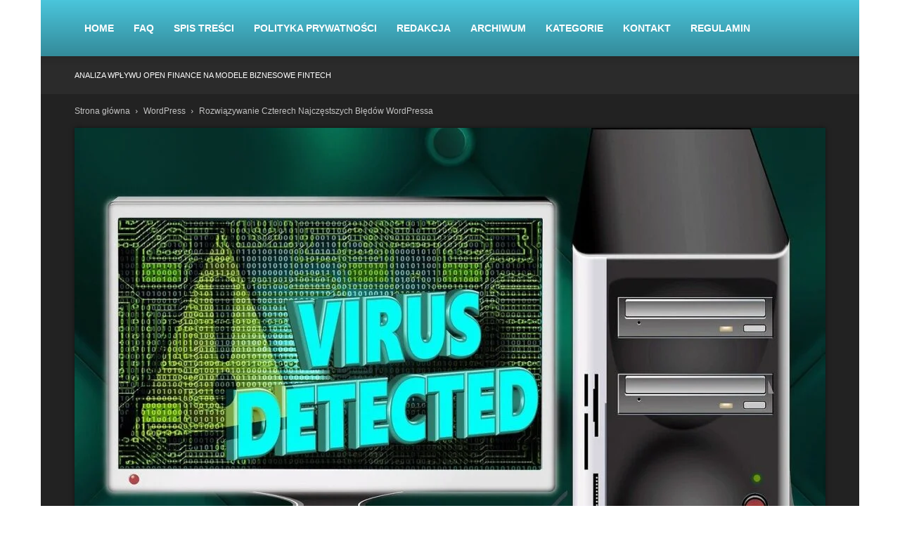

--- FILE ---
content_type: text/html; charset=UTF-8
request_url: https://excelraport.pl/index.php/2023/07/09/rozwiazywanie-czterech-najczestszych-bledow-wordpressa/
body_size: 32871
content:
<!doctype html >
<!--[if IE 8]><html class="ie8" lang="en"> <![endif]-->
<!--[if IE 9]><html class="ie9" lang="en"> <![endif]-->
<!--[if gt IE 8]><!--><html dir="ltr" lang="pl-PL" prefix="og: https://ogp.me/ns#"> <!--<![endif]--><head><script data-no-optimize="1">var litespeed_docref=sessionStorage.getItem("litespeed_docref");litespeed_docref&&(Object.defineProperty(document,"referrer",{get:function(){return litespeed_docref}}),sessionStorage.removeItem("litespeed_docref"));</script> <title>Rozwiązywanie Czterech Najczęstszych Błędów WordPressa</title><meta charset="UTF-8" /><meta name="viewport" content="width=device-width, initial-scale=1.0"><link rel="pingback" href="https://excelraport.pl/xmlrpc.php" /><meta name="description" content="Poznaj najczęstsze błędy w WordPressie i dowiedz się, jak je skutecznie rozwiązać. Zwiększ funkcjonalność swojej strony już dziś!" /><meta name="robots" content="max-snippet:-1, max-image-preview:large, max-video-preview:-1" /><meta name="author" content="Artykuły Czytelników"/><link rel="canonical" href="https://excelraport.pl/index.php/2023/07/09/rozwiazywanie-czterech-najczestszych-bledow-wordpressa/" /><meta name="generator" content="All in One SEO (AIOSEO) 4.9.2" /><meta property="og:locale" content="pl_PL" /><meta property="og:site_name" content="ExcelRaport.pl – Software, Hardware i Porady IT dla Każdego -" /><meta property="og:type" content="article" /><meta property="og:title" content="Rozwiązywanie Czterech Najczęstszych Błędów WordPressa" /><meta property="og:description" content="Poznaj najczęstsze błędy w WordPressie i dowiedz się, jak je skutecznie rozwiązać. Zwiększ funkcjonalność swojej strony już dziś!" /><meta property="og:url" content="https://excelraport.pl/index.php/2023/07/09/rozwiazywanie-czterech-najczestszych-bledow-wordpressa/" /><meta property="article:published_time" content="2023-07-09T00:07:18+00:00" /><meta property="article:modified_time" content="2025-12-04T18:20:26+00:00" /><meta name="twitter:card" content="summary_large_image" /><meta name="twitter:title" content="Rozwiązywanie Czterech Najczęstszych Błędów WordPressa" /><meta name="twitter:description" content="Poznaj najczęstsze błędy w WordPressie i dowiedz się, jak je skutecznie rozwiązać. Zwiększ funkcjonalność swojej strony już dziś!" /> <script type="application/ld+json" class="aioseo-schema">{"@context":"https:\/\/schema.org","@graph":[{"@type":"BlogPosting","@id":"https:\/\/excelraport.pl\/index.php\/2023\/07\/09\/rozwiazywanie-czterech-najczestszych-bledow-wordpressa\/#blogposting","name":"Rozwi\u0105zywanie Czterech Najcz\u0119stszych B\u0142\u0119d\u00f3w WordPressa","headline":"Rozwi\u0105zywanie Czterech Najcz\u0119stszych B\u0142\u0119d\u00f3w WordPressa","author":{"@id":"https:\/\/excelraport.pl\/index.php\/author\/artykuly-czytelnikow\/#author"},"publisher":{"@id":"https:\/\/excelraport.pl\/#organization"},"image":{"@type":"ImageObject","url":"https:\/\/excelraport.pl\/wp-content\/uploads\/2023\/07\/computer-g3fd755aeb_1280.jpg","width":1280,"height":1046},"datePublished":"2023-07-09T00:07:18+00:00","dateModified":"2025-12-04T18:20:26+00:00","inLanguage":"pl-PL","mainEntityOfPage":{"@id":"https:\/\/excelraport.pl\/index.php\/2023\/07\/09\/rozwiazywanie-czterech-najczestszych-bledow-wordpressa\/#webpage"},"isPartOf":{"@id":"https:\/\/excelraport.pl\/index.php\/2023\/07\/09\/rozwiazywanie-czterech-najczestszych-bledow-wordpressa\/#webpage"},"articleSection":"WordPress"},{"@type":"BreadcrumbList","@id":"https:\/\/excelraport.pl\/index.php\/2023\/07\/09\/rozwiazywanie-czterech-najczestszych-bledow-wordpressa\/#breadcrumblist","itemListElement":[{"@type":"ListItem","@id":"https:\/\/excelraport.pl#listItem","position":1,"name":"Home","item":"https:\/\/excelraport.pl","nextItem":{"@type":"ListItem","@id":"https:\/\/excelraport.pl\/index.php\/category\/wordpress\/#listItem","name":"WordPress"}},{"@type":"ListItem","@id":"https:\/\/excelraport.pl\/index.php\/category\/wordpress\/#listItem","position":2,"name":"WordPress","item":"https:\/\/excelraport.pl\/index.php\/category\/wordpress\/","nextItem":{"@type":"ListItem","@id":"https:\/\/excelraport.pl\/index.php\/2023\/07\/09\/rozwiazywanie-czterech-najczestszych-bledow-wordpressa\/#listItem","name":"Rozwi\u0105zywanie Czterech Najcz\u0119stszych B\u0142\u0119d\u00f3w WordPressa"},"previousItem":{"@type":"ListItem","@id":"https:\/\/excelraport.pl#listItem","name":"Home"}},{"@type":"ListItem","@id":"https:\/\/excelraport.pl\/index.php\/2023\/07\/09\/rozwiazywanie-czterech-najczestszych-bledow-wordpressa\/#listItem","position":3,"name":"Rozwi\u0105zywanie Czterech Najcz\u0119stszych B\u0142\u0119d\u00f3w WordPressa","previousItem":{"@type":"ListItem","@id":"https:\/\/excelraport.pl\/index.php\/category\/wordpress\/#listItem","name":"WordPress"}}]},{"@type":"Organization","@id":"https:\/\/excelraport.pl\/#organization","name":"Blog IT - porady software i hardware","url":"https:\/\/excelraport.pl\/"},{"@type":"Person","@id":"https:\/\/excelraport.pl\/index.php\/author\/artykuly-czytelnikow\/#author","url":"https:\/\/excelraport.pl\/index.php\/author\/artykuly-czytelnikow\/","name":"Artyku\u0142y Czytelnik\u00f3w","image":{"@type":"ImageObject","@id":"https:\/\/excelraport.pl\/index.php\/2023\/07\/09\/rozwiazywanie-czterech-najczestszych-bledow-wordpressa\/#authorImage","url":"https:\/\/excelraport.pl\/wp-content\/uploads\/2025\/10\/logo-300x300.jpg","width":96,"height":96,"caption":"Artyku\u0142y Czytelnik\u00f3w"}},{"@type":"WebPage","@id":"https:\/\/excelraport.pl\/index.php\/2023\/07\/09\/rozwiazywanie-czterech-najczestszych-bledow-wordpressa\/#webpage","url":"https:\/\/excelraport.pl\/index.php\/2023\/07\/09\/rozwiazywanie-czterech-najczestszych-bledow-wordpressa\/","name":"Rozwi\u0105zywanie Czterech Najcz\u0119stszych B\u0142\u0119d\u00f3w WordPressa","description":"Poznaj najcz\u0119stsze b\u0142\u0119dy w WordPressie i dowiedz si\u0119, jak je skutecznie rozwi\u0105za\u0107. Zwi\u0119ksz funkcjonalno\u015b\u0107 swojej strony ju\u017c dzi\u015b!","inLanguage":"pl-PL","isPartOf":{"@id":"https:\/\/excelraport.pl\/#website"},"breadcrumb":{"@id":"https:\/\/excelraport.pl\/index.php\/2023\/07\/09\/rozwiazywanie-czterech-najczestszych-bledow-wordpressa\/#breadcrumblist"},"author":{"@id":"https:\/\/excelraport.pl\/index.php\/author\/artykuly-czytelnikow\/#author"},"creator":{"@id":"https:\/\/excelraport.pl\/index.php\/author\/artykuly-czytelnikow\/#author"},"image":{"@type":"ImageObject","url":"https:\/\/excelraport.pl\/wp-content\/uploads\/2023\/07\/computer-g3fd755aeb_1280.jpg","@id":"https:\/\/excelraport.pl\/index.php\/2023\/07\/09\/rozwiazywanie-czterech-najczestszych-bledow-wordpressa\/#mainImage","width":1280,"height":1046},"primaryImageOfPage":{"@id":"https:\/\/excelraport.pl\/index.php\/2023\/07\/09\/rozwiazywanie-czterech-najczestszych-bledow-wordpressa\/#mainImage"},"datePublished":"2023-07-09T00:07:18+00:00","dateModified":"2025-12-04T18:20:26+00:00"},{"@type":"WebSite","@id":"https:\/\/excelraport.pl\/#website","url":"https:\/\/excelraport.pl\/","name":"Blog IT - porady software i hardware","inLanguage":"pl-PL","publisher":{"@id":"https:\/\/excelraport.pl\/#organization"}}]}</script> <link rel='dns-prefetch' href='//fonts.googleapis.com' /><link rel="alternate" type="application/rss+xml" title="ExcelRaport.pl – Software, Hardware i Porady IT dla Każdego &raquo; Kanał z wpisami" href="https://excelraport.pl/index.php/feed/" /><link rel="alternate" type="application/rss+xml" title="ExcelRaport.pl – Software, Hardware i Porady IT dla Każdego &raquo; Kanał z komentarzami" href="https://excelraport.pl/index.php/comments/feed/" /><link rel="alternate" title="oEmbed (JSON)" type="application/json+oembed" href="https://excelraport.pl/index.php/wp-json/oembed/1.0/embed?url=https%3A%2F%2Fexcelraport.pl%2Findex.php%2F2023%2F07%2F09%2Frozwiazywanie-czterech-najczestszych-bledow-wordpressa%2F" /><link rel="alternate" title="oEmbed (XML)" type="text/xml+oembed" href="https://excelraport.pl/index.php/wp-json/oembed/1.0/embed?url=https%3A%2F%2Fexcelraport.pl%2Findex.php%2F2023%2F07%2F09%2Frozwiazywanie-czterech-najczestszych-bledow-wordpressa%2F&#038;format=xml" /><style id='wp-img-auto-sizes-contain-inline-css' type='text/css'>img:is([sizes=auto i],[sizes^="auto," i]){contain-intrinsic-size:3000px 1500px}
/*# sourceURL=wp-img-auto-sizes-contain-inline-css */</style><style id="litespeed-ccss">ul{box-sizing:border-box}:root{--wp--preset--font-size--normal:16px;--wp--preset--font-size--huge:42px}:root{--wp--preset--aspect-ratio--square:1;--wp--preset--aspect-ratio--4-3:4/3;--wp--preset--aspect-ratio--3-4:3/4;--wp--preset--aspect-ratio--3-2:3/2;--wp--preset--aspect-ratio--2-3:2/3;--wp--preset--aspect-ratio--16-9:16/9;--wp--preset--aspect-ratio--9-16:9/16;--wp--preset--color--black:#000000;--wp--preset--color--cyan-bluish-gray:#abb8c3;--wp--preset--color--white:#ffffff;--wp--preset--color--pale-pink:#f78da7;--wp--preset--color--vivid-red:#cf2e2e;--wp--preset--color--luminous-vivid-orange:#ff6900;--wp--preset--color--luminous-vivid-amber:#fcb900;--wp--preset--color--light-green-cyan:#7bdcb5;--wp--preset--color--vivid-green-cyan:#00d084;--wp--preset--color--pale-cyan-blue:#8ed1fc;--wp--preset--color--vivid-cyan-blue:#0693e3;--wp--preset--color--vivid-purple:#9b51e0;--wp--preset--gradient--vivid-cyan-blue-to-vivid-purple:linear-gradient(135deg,rgba(6,147,227,1) 0%,rgb(155,81,224) 100%);--wp--preset--gradient--light-green-cyan-to-vivid-green-cyan:linear-gradient(135deg,rgb(122,220,180) 0%,rgb(0,208,130) 100%);--wp--preset--gradient--luminous-vivid-amber-to-luminous-vivid-orange:linear-gradient(135deg,rgba(252,185,0,1) 0%,rgba(255,105,0,1) 100%);--wp--preset--gradient--luminous-vivid-orange-to-vivid-red:linear-gradient(135deg,rgba(255,105,0,1) 0%,rgb(207,46,46) 100%);--wp--preset--gradient--very-light-gray-to-cyan-bluish-gray:linear-gradient(135deg,rgb(238,238,238) 0%,rgb(169,184,195) 100%);--wp--preset--gradient--cool-to-warm-spectrum:linear-gradient(135deg,rgb(74,234,220) 0%,rgb(151,120,209) 20%,rgb(207,42,186) 40%,rgb(238,44,130) 60%,rgb(251,105,98) 80%,rgb(254,248,76) 100%);--wp--preset--gradient--blush-light-purple:linear-gradient(135deg,rgb(255,206,236) 0%,rgb(152,150,240) 100%);--wp--preset--gradient--blush-bordeaux:linear-gradient(135deg,rgb(254,205,165) 0%,rgb(254,45,45) 50%,rgb(107,0,62) 100%);--wp--preset--gradient--luminous-dusk:linear-gradient(135deg,rgb(255,203,112) 0%,rgb(199,81,192) 50%,rgb(65,88,208) 100%);--wp--preset--gradient--pale-ocean:linear-gradient(135deg,rgb(255,245,203) 0%,rgb(182,227,212) 50%,rgb(51,167,181) 100%);--wp--preset--gradient--electric-grass:linear-gradient(135deg,rgb(202,248,128) 0%,rgb(113,206,126) 100%);--wp--preset--gradient--midnight:linear-gradient(135deg,rgb(2,3,129) 0%,rgb(40,116,252) 100%);--wp--preset--font-size--small:11px;--wp--preset--font-size--medium:20px;--wp--preset--font-size--large:32px;--wp--preset--font-size--x-large:42px;--wp--preset--font-size--regular:15px;--wp--preset--font-size--larger:50px;--wp--preset--spacing--20:0.44rem;--wp--preset--spacing--30:0.67rem;--wp--preset--spacing--40:1rem;--wp--preset--spacing--50:1.5rem;--wp--preset--spacing--60:2.25rem;--wp--preset--spacing--70:3.38rem;--wp--preset--spacing--80:5.06rem;--wp--preset--shadow--natural:6px 6px 9px rgba(0, 0, 0, 0.2);--wp--preset--shadow--deep:12px 12px 50px rgba(0, 0, 0, 0.4);--wp--preset--shadow--sharp:6px 6px 0px rgba(0, 0, 0, 0.2);--wp--preset--shadow--outlined:6px 6px 0px -3px rgba(255, 255, 255, 1), 6px 6px rgba(0, 0, 0, 1);--wp--preset--shadow--crisp:6px 6px 0px rgba(0, 0, 0, 1)}.kk-star-ratings{display:-webkit-box;display:-webkit-flex;display:-ms-flexbox;display:flex;-webkit-box-align:center;-webkit-align-items:center;-ms-flex-align:center;align-items:center}.kk-star-ratings.kksr-valign-top{margin-bottom:2rem}.kk-star-ratings.kksr-align-left{-webkit-box-pack:flex-start;-webkit-justify-content:flex-start;-ms-flex-pack:flex-start;justify-content:flex-start}.kk-star-ratings .kksr-muted{opacity:.5}.kk-star-ratings .kksr-stars{position:relative}.kk-star-ratings .kksr-stars .kksr-stars-active,.kk-star-ratings .kksr-stars .kksr-stars-inactive{display:flex}.kk-star-ratings .kksr-stars .kksr-stars-active{overflow:hidden;position:absolute;top:0;left:0}.kk-star-ratings .kksr-stars .kksr-star{padding-right:0}.kk-star-ratings .kksr-stars .kksr-star .kksr-icon{background-image:url(/wp-content/plugins/kk-star-ratings/src/core/public/svg/inactive.svg)}.kk-star-ratings .kksr-stars .kksr-stars-active .kksr-star .kksr-icon{background-image:url(/wp-content/plugins/kk-star-ratings/src/core/public/svg/active.svg)}.kk-star-ratings .kksr-legend{margin-left:.75rem;margin-right:.75rem}.eztoc-hide{display:none}:root{--td_theme_color:#4db2ec;--td_grid_border_color:#ededed;--td_black:#222;--td_text_color:#111;--td_default_google_font_1:'Open Sans', 'Open Sans Regular', sans-serif;--td_default_google_font_2:'Roboto', sans-serif}html{font-family:sans-serif;-ms-text-size-adjust:100%;-webkit-text-size-adjust:100%}body{margin:0}article,header{display:block}a{background-color:#fff0}img{border:0}input{color:inherit;font:inherit;margin:0}html input[type="button"]{-webkit-appearance:button}input::-moz-focus-inner{border:0;padding:0}input{line-height:normal}*{-webkit-box-sizing:border-box;-moz-box-sizing:border-box;box-sizing:border-box}*:before,*:after{-webkit-box-sizing:border-box;-moz-box-sizing:border-box;box-sizing:border-box}img{max-width:100%;height:auto}.td-main-content-wrap{background-color:#fff}.td-page-meta{display:none}.td-container{width:1068px;margin-right:auto;margin-left:auto}.td-container:before,.td-container:after{display:table;content:"";line-height:0}.td-container:after{clear:both}.td-pb-row{*zoom:1;margin-right:-24px;margin-left:-24px;position:relative}.td-pb-row:before,.td-pb-row:after{display:table;content:""}.td-pb-row:after{clear:both}.td-pb-row [class*="td-pb-span"]{display:block;min-height:1px;float:left;padding-right:24px;padding-left:24px;position:relative}@media (min-width:1019px) and (max-width:1140px){.td-pb-row [class*="td-pb-span"]{padding-right:20px;padding-left:20px}}@media (min-width:768px) and (max-width:1018px){.td-pb-row [class*="td-pb-span"]{padding-right:14px;padding-left:14px}}@media (max-width:767px){.td-pb-row [class*="td-pb-span"]{padding-right:0;padding-left:0;float:none;width:100%}}.td-ss-main-sidebar{-webkit-backface-visibility:hidden;-webkit-perspective:1000}.td-pb-span4{width:33.33333333%}.td-pb-span8{width:66.66666667%}.td-block-span12{width:100%}@media (min-width:1019px) and (max-width:1140px){.td-container{width:980px}.td-pb-row{margin-right:-20px;margin-left:-20px}}@media (min-width:768px) and (max-width:1018px){.td-container{width:740px}.td-pb-row{margin-right:-14px;margin-left:-14px}}@media (max-width:767px){.td-container{width:100%;padding-left:20px;padding-right:20px}.td-pb-row{width:100%;margin-left:0;margin-right:0}}.td-header-wrap{position:relative;z-index:2000}.td-header-row{*zoom:1;font-family:var(--td_default_google_font_1,'Open Sans','Open Sans Regular',sans-serif)}.td-header-row:before,.td-header-row:after{display:table;content:""}.td-header-row:after{clear:both}.td-header-row [class*="td-header-sp"]{display:block;min-height:1px;float:left;padding-right:24px;padding-left:24px}@media (min-width:1019px) and (max-width:1140px){.td-header-row [class*="td-header-sp"]{padding-right:20px;padding-left:20px}}@media (min-width:768px) and (max-width:1018px){.td-header-row [class*="td-header-sp"]{padding-right:14px;padding-left:14px}}@media (max-width:767px){.td-header-row [class*="td-header-sp"]{padding-right:0;padding-left:0;float:none;width:100%}}.td-header-gradient:before{content:"";background:#fff0 url([data-uri]);width:100%;height:12px;position:absolute;left:0;bottom:-12px;z-index:1}#td-header-search-button-mob{display:none}@media (max-width:767px){#td-header-search-button-mob{display:block}}#td-top-search{position:absolute;right:0;top:50%;margin-top:-24px}@media (max-width:767px){#td-top-search{top:0;margin-top:0}}@media (min-width:768px){.td-drop-down-search .td-search-form{margin:20px}}.td-header-menu-wrap-full{z-index:9998;position:relative}@media (max-width:767px){.td-header-wrap .td-header-menu-wrap-full,.td-header-wrap .td-header-menu-wrap,.td-header-wrap .td-header-main-menu{background-color:var(--td_mobile_menu_color,#222222)!important;height:54px!important}.header-search-wrap .td-icon-search{color:var(--td_mobile_icons_color,#ffffff)!important}}.td-header-wrap .td-header-menu-wrap-full{background-color:#fff}.td-header-main-menu{position:relative;z-index:999;padding-right:48px}@media (max-width:767px){.td-header-main-menu{padding-right:64px;padding-left:2px}}.td-header-menu-no-search .td-header-main-menu{padding-right:0}.sf-menu,.sf-menu li{margin:0;list-style:none}@media (max-width:767px){.sf-menu{display:none}}.sf-menu li{float:left;position:relative}.sf-menu .td-menu-item>a{display:block;position:relative}.sf-menu>li>a{padding:0 14px;line-height:48px;font-size:14px;color:#000;font-weight:700;text-transform:uppercase;-webkit-backface-visibility:hidden}@media (min-width:768px) and (max-width:1018px){.sf-menu>li>a{padding:0 9px;font-size:11px}}.sf-menu>li>a:after{background-color:#fff0;content:"";width:0;height:3px;position:absolute;bottom:0;left:0;right:0;margin:0 auto;-webkit-transform:translate3d(0,0,0);transform:translate3d(0,0,0)}#td-header-menu{display:inline-block;vertical-align:top}.header-search-wrap{position:absolute;top:0;right:0;z-index:999}.header-search-wrap .td-icon-search{display:inline-block;font-size:19px;width:48px;line-height:48px;text-align:center}@media (min-width:768px) and (max-width:1018px){.header-search-wrap .td-icon-search{font-size:15px}}@media (max-width:767px){.header-search-wrap .td-icon-search{height:54px;width:54px;line-height:54px;font-size:22px;margin-right:2px}}#td-outer-wrap{overflow:hidden}@media (max-width:767px){#td-outer-wrap{margin:auto;width:100%;-webkit-transform-origin:50% 200px 0;transform-origin:50% 200px 0}}#td-top-mobile-toggle{display:none}@media (max-width:767px){#td-top-mobile-toggle{display:inline-block;position:relative}}#td-top-mobile-toggle a{display:inline-block}#td-top-mobile-toggle i{font-size:27px;width:64px;line-height:54px;height:54px;display:inline-block;padding-top:1px;color:var(--td_mobile_icons_color,#ffffff)}.td-menu-background{background-repeat:var(--td_mobile_background_repeat,no-repeat);background-size:var(--td_mobile_background_size,cover);background-position:var(--td_mobile_background_size,center top);position:fixed;top:0;display:block;width:100%;height:113%;z-index:9999;visibility:hidden;transform:translate3d(-100%,0,0);-webkit-transform:translate3d(-100%,0,0)}.td-menu-background:before{content:"";width:100%;height:100%;position:absolute;top:0;left:0;opacity:.98;background:#313b45;background:-webkit-gradient(left top,left bottom,color-stop(0%,var(--td_mobile_gradient_one_mob,#313b45)),color-stop(100%,var(--td_mobile_gradient_two_mob,#3393b8)));background:linear-gradient(to bottom,var(--td_mobile_gradient_one_mob,#313b45) 0%,var(--td_mobile_gradient_two_mob,#3393b8) 100%)}#td-mobile-nav{padding:0;position:fixed;width:100%;height:calc(100% + 1px);top:0;z-index:9999;visibility:hidden;transform:translate3d(-99%,0,0);-webkit-transform:translate3d(-99%,0,0);left:-1%;font-family:-apple-system,".SFNSText-Regular","San Francisco","Roboto","Segoe UI","Helvetica Neue","Lucida Grande",sans-serif}#td-mobile-nav{height:1px;overflow:hidden}#td-mobile-nav .td-menu-socials{padding:0 65px 0 20px;overflow:hidden;height:60px}#td-mobile-nav .td-social-icon-wrap{margin:20px 5px 0 0;display:inline-block}#td-mobile-nav .td-social-icon-wrap i{border:none;background-color:#fff0;font-size:14px;width:40px;height:40px;line-height:38px;color:var(--td_mobile_text_color,#ffffff);vertical-align:middle}.td-mobile-close{position:absolute;right:1px;top:0;z-index:1000}.td-mobile-close .td-icon-close-mobile{height:70px;width:70px;line-height:70px;font-size:21px;color:var(--td_mobile_text_color,#ffffff);top:4px;position:relative}.td-mobile-content{padding:20px 20px 0}.td-mobile-container{padding-bottom:20px;position:relative}.td-mobile-content ul{list-style:none;margin:0;padding:0}.td-mobile-content li{float:none;margin-left:0;-webkit-touch-callout:none}.td-mobile-content li a{display:block;line-height:21px;font-size:21px;color:var(--td_mobile_text_color,#ffffff);margin-left:0;padding:12px 30px 12px 12px;font-weight:700}.td-mobile-container{opacity:1}.td-search-wrap-mob{padding:0;position:absolute;width:100%;height:auto;top:0;text-align:center;z-index:9999;visibility:hidden;color:var(--td_mobile_text_color,#ffffff);font-family:-apple-system,".SFNSText-Regular","San Francisco","Roboto","Segoe UI","Helvetica Neue","Lucida Grande",sans-serif}.td-search-wrap-mob .td-drop-down-search{opacity:0;visibility:hidden;-webkit-backface-visibility:hidden;position:relative}.td-search-wrap-mob #td-header-search-mob{color:var(--td_mobile_text_color,#ffffff);font-weight:700;font-size:26px;height:40px;line-height:36px;border:0;background:#fff0;outline:0;margin:8px 0;padding:0;text-align:center}.td-search-wrap-mob .td-search-input{margin:0 5%;position:relative}.td-search-wrap-mob .td-search-input span{opacity:.8;font-size:12px}.td-search-wrap-mob .td-search-input:before,.td-search-wrap-mob .td-search-input:after{content:"";position:absolute;display:block;width:100%;height:1px;background-color:var(--td_mobile_text_color,#ffffff);bottom:0;left:0;opacity:.2}.td-search-wrap-mob .td-search-input:after{opacity:.8;transform:scaleX(0);-webkit-transform:scaleX(0)}.td-search-wrap-mob .td-search-form{margin-bottom:30px}.td-search-background{background-repeat:no-repeat;background-size:cover;background-position:center top;position:fixed;top:0;display:block;width:100%;height:113%;z-index:9999;transform:translate3d(100%,0,0);-webkit-transform:translate3d(100%,0,0);visibility:hidden}.td-search-background:before{content:"";width:100%;height:100%;position:absolute;top:0;left:0;opacity:.98;background:#313b45;background:-webkit-gradient(left top,left bottom,color-stop(0%,var(--td_mobile_gradient_one_mob,#313b45)),color-stop(100%,var(--td_mobile_gradient_two_mob,#3393b8)));background:linear-gradient(to bottom,var(--td_mobile_gradient_one_mob,#313b45) 0%,var(--td_mobile_gradient_two_mob,#3393b8) 100%)}.td-search-close{text-align:right;z-index:1000}.td-search-close .td-icon-close-mobile{height:70px;width:70px;line-height:70px;font-size:21px;color:var(--td_mobile_text_color,#ffffff);position:relative;top:4px;right:0}.td-login-inputs{position:relative}body{font-family:Verdana,BlinkMacSystemFont,-apple-system,"Segoe UI",Roboto,Oxygen,Ubuntu,Cantarell,"Open Sans","Helvetica Neue",sans-serif;font-size:14px;line-height:21px}a{color:var(--td_theme_color,#4db2ec);text-decoration:none}ul{padding:0}ul li{line-height:24px;margin-left:21px}h1,h3,h4{font-family:var(--td_default_google_font_2,'Roboto',sans-serif);color:var(--td_text_color,#111111);font-weight:400;margin:6px 0}h3>a{color:var(--td_text_color,#111111)}h1{font-size:32px;line-height:40px;margin-top:33px;margin-bottom:23px}h3{font-size:22px;line-height:30px;margin-top:27px;margin-bottom:17px}h4{font-size:19px;line-height:29px;margin-top:24px;margin-bottom:14px}input[type=text]{font-size:12px;line-height:21px;color:#444;border:1px solid #e1e1e1;width:100%;max-width:100%;height:34px;padding:3px 9px}@media (max-width:767px){input[type=text]{font-size:16px}}input[type=password]{width:100%;position:relative;top:0;display:inline-table;vertical-align:middle;font-size:12px;line-height:21px;color:#444;border:1px solid #ccc;max-width:100%;height:34px;padding:3px 9px;margin-bottom:10px}@media (max-width:767px){input[type=password]{font-size:16px}}.tagdiv-type{font-size:15px;line-height:1.74;color:#222}.tagdiv-type img{margin-bottom:21px}.td_module_wrap{position:relative;padding-bottom:35px}.td_module_wrap .entry-title{font-size:21px;line-height:25px;margin:0 0 6px 0}.entry-title{word-wrap:break-word}.td-module-thumb{position:relative;margin-bottom:13px}.td-module-thumb .entry-thumb{display:block}.td-module-meta-info{font-family:var(--td_default_google_font_1,'Open Sans','Open Sans Regular',sans-serif);font-size:11px;margin-bottom:7px;line-height:1;min-height:17px}.td-post-author-name{font-weight:700;display:inline-block;position:relative;top:2px}.td-post-author-name a{color:#000}.td-post-author-name div{display:inline;margin-right:2px}.td-post-date{color:#767676;display:inline-block;position:relative;top:2px}.block-title{font-family:var(--td_default_google_font_2,'Roboto',sans-serif);font-size:14px;line-height:1;margin-top:0;margin-bottom:26px;border-bottom:2px solid var(--td_header_color,var(--td_black,#222222))}.block-title>span{line-height:17px;display:inline-block;padding:7px 12px 4px;background-color:var(--td_header_color,var(--td_black,#222222));color:var(--td_text_header_color,#ffffff)}.td-block-title span{display:inline-block}.td_block_template_1 .block-title{text-align:left}.td-main-content-wrap{padding-bottom:40px}@media (max-width:767px){.td-main-content-wrap{padding-bottom:26px}}.td-ss-main-sidebar{perspective:unset!important}.td-crumb-container{min-height:35px;margin-bottom:9px;padding-top:21px}@media (min-width:768px) and (max-width:1018px){.td-crumb-container{padding-top:16px}}@media (max-width:767px){.td-crumb-container{padding-top:11px}}@media (max-width:767px){.single-post .td-bred-no-url-last{display:none}}.entry-crumbs{font-family:var(--td_default_google_font_1,'Open Sans','Open Sans Regular',sans-serif);font-size:12px;color:#c3c3c3;line-height:18px;padding-top:1px;padding-bottom:2px}.entry-crumbs a{color:#c3c3c3}.entry-crumbs .td-bread-sep{font-size:8px;margin:0 5px}.td-category{list-style:none;font-family:var(--td_default_google_font_1,'Open Sans','Open Sans Regular',sans-serif);font-size:10px;margin-top:0;margin-bottom:10px;line-height:1}.td-category li{display:inline-block;margin:0 5px 5px 0;line-height:1}.td-category a{color:#fff;background-color:var(--td_black,#222222);padding:3px 6px 4px 6px;white-space:nowrap;display:inline-block}@media (max-width:767px){.single .td-category{margin-bottom:0}}.post{background-color:var(--td_container_transparent,#ffffff)}.post header .entry-title{margin-top:0;margin-bottom:7px;word-wrap:break-word;font-size:41px;line-height:50px}@media (max-width:1018px){.post header .entry-title{font-size:32px;line-height:36px}}@media (max-width:767px){.post header .entry-title{margin-top:3px;margin-bottom:9px}}header .td-module-meta-info{margin-bottom:16px}header .td-post-author-name{font-weight:400;color:#444;float:left}header .td-post-author-name a{font-weight:700;margin-right:3px}header .td-post-date{margin-left:4px;color:#767676;float:left}header .td-post-views{float:right;margin-right:22px}header .td-post-views span{line-height:15px;vertical-align:top}header .td-icon-views{position:relative;line-height:17px;font-size:14px;margin-right:5px}header .td-post-comments{float:right;position:relative;top:2px}header .td-post-comments a{color:#444}header .td-post-comments i{vertical-align:middle}header .td-icon-comments{margin-right:5px;font-size:9px}.td-next-prev-separator{display:none}.td-post-featured-image{position:relative}.td-post-featured-image img{display:block;margin-bottom:26px;width:100%}.td-post-content{margin-top:21px;padding-bottom:16px}@media (max-width:767px){.td-post-content{margin-top:16px}}.td-post-content img{display:block}.td-post-template-default .td-post-title .td-post-comments{margin-left:22px}.td-post-template-default .td-post-title div.td-post-views{margin-right:0}@media (max-width:1018px){.td-post-template-default .td-post-header header .entry-title{font-size:32px;line-height:36px}}.td-post-template-default .td-post-featured-image img{width:auto}[class^="td-icon-"]:before,[class*=" td-icon-"]:before{font-family:"newspaper";speak:none;font-style:normal;font-weight:400;font-variant:normal;text-transform:none;line-height:1;text-align:center;-webkit-font-smoothing:antialiased;-moz-osx-font-smoothing:grayscale}[class*="td-icon-"]{line-height:1;text-align:center;display:inline-block}.td-icon-right:before{content:""}.td-icon-views:before{content:""}.td-icon-menu-up:before{content:""}.td-icon-search:before{content:""}.td-icon-facebook:before{content:""}.td-icon-twitter:before{content:""}.td-icon-vimeo:before{content:""}.td-icon-youtube:before{content:""}.td-icon-vk:before{content:""}.td-icon-comments:before{content:""}.td-icon-mobile:before{content:""}.td-icon-close-mobile:before{content:""}.td-icon-modal-back:before{content:""}.td_block_wrap{margin-bottom:48px;position:relative;clear:both}@media (max-width:767px){.td_block_wrap{margin-bottom:32px}}.td-block-title-wrap{position:relative}.mfp-hide{display:none!important}.white-popup-block{position:relative;margin:0 auto;max-width:500px;min-height:500px;font-family:var(--td_default_google_font_1,'Open Sans','Open Sans Regular',sans-serif);text-align:center;color:#fff;vertical-align:top;-webkit-box-shadow:0 0 20px 0 rgb(0 0 0/.2);box-shadow:0 0 20px 0 rgb(0 0 0/.2);padding:0 0 24px;overflow:hidden}.white-popup-block:after{content:"";width:100%;height:100%;position:absolute;top:0;left:0;display:block;background:var(--td_login_gradient_one,rgb(0 69 130 / .8));background:-webkit-gradient(left bottom,right top,color-stop(0%,var(--td_login_gradient_one,rgb(0 69 130 / .8))),color-stop(100%,var(--td_login_gradient_two,rgb(38 134 146 / .8))));background:linear-gradient(45deg,var(--td_login_gradient_one,rgb(0 69 130 / .8)) 0%,var(--td_login_gradient_two,rgb(38 134 146 / .8)) 100%);z-index:-2}.white-popup-block:before{content:"";width:100%;height:100%;position:absolute;top:0;left:0;display:block;background-repeat:var(--td_login_background_repeat,no-repeat);background-size:var(--td_login_background_size,cover);background-position:var(--td_login_background_position,top);opacity:var(--td_login_background_opacity,1);z-index:-3}#login_pass{display:none!important}.td-container-wrap{background-color:var(--td_container_transparent,#ffffff);margin-left:auto;margin-right:auto}.td-boxed-layout .td-container-wrap{width:1164px}@media (max-width:1180px){.td-boxed-layout .td-container-wrap{width:100%}}.td-scroll-up{position:fixed;bottom:4px;right:5px;z-index:9999}.td-scroll-up[data-style="style1"]{display:none;width:40px;height:40px;background-color:var(--td_theme_color,#4db2ec);transform:translate3d(0,70px,0)}.td-scroll-up[data-style="style1"] .td-icon-menu-up{position:relative;color:#fff;font-size:20px;display:block;text-align:center;width:40px;top:7px}.wpb_button{display:inline-block;font-family:var(--td_default_google_font_1,'Open Sans','Open Sans Regular',sans-serif);font-weight:600;line-height:24px;text-shadow:none;border:none;border-radius:0;margin-bottom:21px}html{font-family:sans-serif;-ms-text-size-adjust:100%;-webkit-text-size-adjust:100%}body{margin:0}article,header{display:block}a{background-color:#fff0}h1{font-size:2em;margin:.67em 0}img{border:0}input{color:inherit;font:inherit;margin:0}html input[type="button"]{-webkit-appearance:button}input::-moz-focus-inner{border:0;padding:0}input{line-height:normal}.td-main-menu-logo{display:none;float:left;margin-right:10px;height:48px}@media (max-width:767px){.td-main-menu-logo{display:block;margin-right:0;height:0}}.td-boxed-layout #td-outer-wrap{z-index:1}.td-header-top-menu-full{position:relative;z-index:9999}@media (max-width:767px){.td-header-top-menu-full{display:none}}.td-header-style-12 #td-header-menu{display:block}.td-header-style-12 .td-header-top-menu-full{background-color:#2b2b2b;z-index:1}.td-header-style-12 .td-header-top-menu-full .td-header-top-menu{text-transform:uppercase}.td-header-style-12 .top-header-menu>li,.td-header-style-12 .td-header-sp-top-menu,.td-header-style-12 .td-header-sp-top-widget{line-height:54px}.td-header-style-12 .td-main-menu-logo{display:block;height:80px;margin-right:0}@media (max-width:767px){.td-header-style-12 .td-main-menu-logo{display:inline;width:0;height:0}}.td-header-style-12 .header-search-wrap .td-icon-search{color:#fff}.td-header-style-12 .td-header-menu-wrap-full{background-color:var(--td_theme_color,#4db2ec)}.td-header-style-12 .td-header-menu-wrap-full .td-header-gradient:after{content:"";position:absolute;height:100%;width:100%;top:0;left:0;background:-webkit-gradient(linear,left top,left bottom,color-stop(0%,#fff0),color-stop(100%,rgb(0 0 0/.3)));background:-webkit-linear-gradient(top,#fff0 0%,rgb(0 0 0/.3) 100%);background:linear-gradient(to bottom,#fff0 0%,rgb(0 0 0/.3) 100%)}.td-header-style-12 .td-header-menu-wrap .td-header-main-menu{background-color:#fff0}.td-header-style-12 .td-header-menu-wrap .sf-menu>li>a{color:#fff;line-height:80px}@media (min-width:1019px) and (max-width:1140px){.td-header-style-12 .td-header-menu-wrap .sf-menu>li>a{padding:0 13px}}.td-header-style-12 .td-header-menu-wrap .sf-menu>li>a:after{display:none}.td-header-top-menu{color:#fff;font-size:11px}.td-header-top-menu a{color:#fff}@media (min-width:1019px) and (max-width:1140px){.td-header-top-menu{overflow:visible}}.td-header-sp-top-menu{line-height:28px;padding:0!important;z-index:1000;float:left}@media (max-width:767px){.td-header-sp-top-menu{display:none!important}}.td-header-sp-top-widget{position:relative;line-height:28px;text-align:right;padding-left:0!important;padding-right:0!important}@media (max-width:767px){.td-header-sp-top-widget{width:100%;text-align:center}}.menu-top-container{display:inline-block;margin-right:16px}.top-header-menu{list-style:none;margin:0;display:inline-block}.top-header-menu li{display:inline-block;position:relative;margin-left:0}.top-header-menu li a{margin-right:16px;line-height:1}.top-header-menu>li{line-height:28px}.td-social-icon-wrap>a{display:inline-block}.td-social-icon-wrap .td-icon-font{font-size:12px;width:30px;height:24px;line-height:24px}@media (max-width:767px){.td-social-icon-wrap{margin:0 3px}}.top-bar-style-1 .td-header-sp-top-widget{float:right}.td_module_6{padding-bottom:26px}.td_module_6 .td-module-thumb{position:absolute;left:0;top:0}@media (min-width:768px) and (max-width:1018px){.td_module_6 .td-module-thumb{width:80px}}.td_module_6 .item-details{margin-left:116px;min-height:70px}@media (min-width:768px) and (max-width:1018px){.td_module_6 .item-details{margin-left:95px;min-height:55px}}.td_module_6 .entry-title{font-size:14px;line-height:20px;margin-bottom:4px;font-weight:500}@media (min-width:768px) and (max-width:1140px){.td_module_6 .entry-title{font-size:12px;line-height:18px}}@media (max-width:767px){.td_module_6 .entry-title{font-size:14px}}.td_module_6 .td-module-meta-info{margin-bottom:0;min-height:0}.td-block-title span{display:inline-block}.td_block_template_1 .block-title{text-align:left}.td-menu-background,.td-search-background{background-image:url(https://excelraport.pl/wp-content/uploads/2023/07/14.jpg)}.white-popup-block:before{background-image:url(https://excelraport.pl/wp-content/uploads/2023/07/14.jpg)}:root{--td_excl_label:'EKSKLUZYWNY';--td_theme_color:#4ac5db;--td_slider_text:rgba(74,197,219,0.7);--td_header_color:#222222;--td_mobile_gradient_one_mob:rgba(0,0,0,0.8);--td_mobile_gradient_two_mob:rgba(74,197,219,0.8);--td_mobile_text_active_color:#4ac5db;--td_page_title_color:#171d9b;--td_page_h_color:#026c87;--td_login_gradient_one:rgba(0,0,0,0.8);--td_login_gradient_two:rgba(74,197,219,0.8)}.td-header-style-12 .td-header-menu-wrap-full{background-color:#4ac5db}.post .td-post-header .entry-title{color:#4424e2}.td-module-meta-info .td-post-author-name a{color:#fcc83a}.td-post-content{font-family:"Open Sans";font-size:17px;line-height:31px}.td-menu-background,.td-search-background{background-image:url(https://excelraport.pl/wp-content/uploads/2023/07/14.jpg)}.white-popup-block:before{background-image:url(https://excelraport.pl/wp-content/uploads/2023/07/14.jpg)}:root{--td_excl_label:'EKSKLUZYWNY';--td_theme_color:#4ac5db;--td_slider_text:rgba(74,197,219,0.7);--td_header_color:#222222;--td_mobile_gradient_one_mob:rgba(0,0,0,0.8);--td_mobile_gradient_two_mob:rgba(74,197,219,0.8);--td_mobile_text_active_color:#4ac5db;--td_page_title_color:#171d9b;--td_page_h_color:#026c87;--td_login_gradient_one:rgba(0,0,0,0.8);--td_login_gradient_two:rgba(74,197,219,0.8)}.td-header-style-12 .td-header-menu-wrap-full{background-color:#4ac5db}.post .td-post-header .entry-title{color:#4424e2}.td-module-meta-info .td-post-author-name a{color:#fcc83a}.td-post-content{font-family:"Open Sans";font-size:17px;line-height:31px}</style><link rel="preload" data-asynced="1" data-optimized="2" as="style" onload="this.onload=null;this.rel='stylesheet'" href="https://excelraport.pl/wp-content/litespeed/css/3b511be1a44855e7a653e96b7b290258.css?ver=4ceab" /><script data-optimized="1" type="litespeed/javascript" data-src="https://excelraport.pl/wp-content/plugins/litespeed-cache/assets/js/css_async.min.js"></script> <style id='global-styles-inline-css' type='text/css'>:root{--wp--preset--aspect-ratio--square: 1;--wp--preset--aspect-ratio--4-3: 4/3;--wp--preset--aspect-ratio--3-4: 3/4;--wp--preset--aspect-ratio--3-2: 3/2;--wp--preset--aspect-ratio--2-3: 2/3;--wp--preset--aspect-ratio--16-9: 16/9;--wp--preset--aspect-ratio--9-16: 9/16;--wp--preset--color--black: #000000;--wp--preset--color--cyan-bluish-gray: #abb8c3;--wp--preset--color--white: #ffffff;--wp--preset--color--pale-pink: #f78da7;--wp--preset--color--vivid-red: #cf2e2e;--wp--preset--color--luminous-vivid-orange: #ff6900;--wp--preset--color--luminous-vivid-amber: #fcb900;--wp--preset--color--light-green-cyan: #7bdcb5;--wp--preset--color--vivid-green-cyan: #00d084;--wp--preset--color--pale-cyan-blue: #8ed1fc;--wp--preset--color--vivid-cyan-blue: #0693e3;--wp--preset--color--vivid-purple: #9b51e0;--wp--preset--gradient--vivid-cyan-blue-to-vivid-purple: linear-gradient(135deg,rgb(6,147,227) 0%,rgb(155,81,224) 100%);--wp--preset--gradient--light-green-cyan-to-vivid-green-cyan: linear-gradient(135deg,rgb(122,220,180) 0%,rgb(0,208,130) 100%);--wp--preset--gradient--luminous-vivid-amber-to-luminous-vivid-orange: linear-gradient(135deg,rgb(252,185,0) 0%,rgb(255,105,0) 100%);--wp--preset--gradient--luminous-vivid-orange-to-vivid-red: linear-gradient(135deg,rgb(255,105,0) 0%,rgb(207,46,46) 100%);--wp--preset--gradient--very-light-gray-to-cyan-bluish-gray: linear-gradient(135deg,rgb(238,238,238) 0%,rgb(169,184,195) 100%);--wp--preset--gradient--cool-to-warm-spectrum: linear-gradient(135deg,rgb(74,234,220) 0%,rgb(151,120,209) 20%,rgb(207,42,186) 40%,rgb(238,44,130) 60%,rgb(251,105,98) 80%,rgb(254,248,76) 100%);--wp--preset--gradient--blush-light-purple: linear-gradient(135deg,rgb(255,206,236) 0%,rgb(152,150,240) 100%);--wp--preset--gradient--blush-bordeaux: linear-gradient(135deg,rgb(254,205,165) 0%,rgb(254,45,45) 50%,rgb(107,0,62) 100%);--wp--preset--gradient--luminous-dusk: linear-gradient(135deg,rgb(255,203,112) 0%,rgb(199,81,192) 50%,rgb(65,88,208) 100%);--wp--preset--gradient--pale-ocean: linear-gradient(135deg,rgb(255,245,203) 0%,rgb(182,227,212) 50%,rgb(51,167,181) 100%);--wp--preset--gradient--electric-grass: linear-gradient(135deg,rgb(202,248,128) 0%,rgb(113,206,126) 100%);--wp--preset--gradient--midnight: linear-gradient(135deg,rgb(2,3,129) 0%,rgb(40,116,252) 100%);--wp--preset--font-size--small: 11px;--wp--preset--font-size--medium: 20px;--wp--preset--font-size--large: 32px;--wp--preset--font-size--x-large: 42px;--wp--preset--font-size--regular: 15px;--wp--preset--font-size--larger: 50px;--wp--preset--spacing--20: 0.44rem;--wp--preset--spacing--30: 0.67rem;--wp--preset--spacing--40: 1rem;--wp--preset--spacing--50: 1.5rem;--wp--preset--spacing--60: 2.25rem;--wp--preset--spacing--70: 3.38rem;--wp--preset--spacing--80: 5.06rem;--wp--preset--shadow--natural: 6px 6px 9px rgba(0, 0, 0, 0.2);--wp--preset--shadow--deep: 12px 12px 50px rgba(0, 0, 0, 0.4);--wp--preset--shadow--sharp: 6px 6px 0px rgba(0, 0, 0, 0.2);--wp--preset--shadow--outlined: 6px 6px 0px -3px rgb(255, 255, 255), 6px 6px rgb(0, 0, 0);--wp--preset--shadow--crisp: 6px 6px 0px rgb(0, 0, 0);}:where(.is-layout-flex){gap: 0.5em;}:where(.is-layout-grid){gap: 0.5em;}body .is-layout-flex{display: flex;}.is-layout-flex{flex-wrap: wrap;align-items: center;}.is-layout-flex > :is(*, div){margin: 0;}body .is-layout-grid{display: grid;}.is-layout-grid > :is(*, div){margin: 0;}:where(.wp-block-columns.is-layout-flex){gap: 2em;}:where(.wp-block-columns.is-layout-grid){gap: 2em;}:where(.wp-block-post-template.is-layout-flex){gap: 1.25em;}:where(.wp-block-post-template.is-layout-grid){gap: 1.25em;}.has-black-color{color: var(--wp--preset--color--black) !important;}.has-cyan-bluish-gray-color{color: var(--wp--preset--color--cyan-bluish-gray) !important;}.has-white-color{color: var(--wp--preset--color--white) !important;}.has-pale-pink-color{color: var(--wp--preset--color--pale-pink) !important;}.has-vivid-red-color{color: var(--wp--preset--color--vivid-red) !important;}.has-luminous-vivid-orange-color{color: var(--wp--preset--color--luminous-vivid-orange) !important;}.has-luminous-vivid-amber-color{color: var(--wp--preset--color--luminous-vivid-amber) !important;}.has-light-green-cyan-color{color: var(--wp--preset--color--light-green-cyan) !important;}.has-vivid-green-cyan-color{color: var(--wp--preset--color--vivid-green-cyan) !important;}.has-pale-cyan-blue-color{color: var(--wp--preset--color--pale-cyan-blue) !important;}.has-vivid-cyan-blue-color{color: var(--wp--preset--color--vivid-cyan-blue) !important;}.has-vivid-purple-color{color: var(--wp--preset--color--vivid-purple) !important;}.has-black-background-color{background-color: var(--wp--preset--color--black) !important;}.has-cyan-bluish-gray-background-color{background-color: var(--wp--preset--color--cyan-bluish-gray) !important;}.has-white-background-color{background-color: var(--wp--preset--color--white) !important;}.has-pale-pink-background-color{background-color: var(--wp--preset--color--pale-pink) !important;}.has-vivid-red-background-color{background-color: var(--wp--preset--color--vivid-red) !important;}.has-luminous-vivid-orange-background-color{background-color: var(--wp--preset--color--luminous-vivid-orange) !important;}.has-luminous-vivid-amber-background-color{background-color: var(--wp--preset--color--luminous-vivid-amber) !important;}.has-light-green-cyan-background-color{background-color: var(--wp--preset--color--light-green-cyan) !important;}.has-vivid-green-cyan-background-color{background-color: var(--wp--preset--color--vivid-green-cyan) !important;}.has-pale-cyan-blue-background-color{background-color: var(--wp--preset--color--pale-cyan-blue) !important;}.has-vivid-cyan-blue-background-color{background-color: var(--wp--preset--color--vivid-cyan-blue) !important;}.has-vivid-purple-background-color{background-color: var(--wp--preset--color--vivid-purple) !important;}.has-black-border-color{border-color: var(--wp--preset--color--black) !important;}.has-cyan-bluish-gray-border-color{border-color: var(--wp--preset--color--cyan-bluish-gray) !important;}.has-white-border-color{border-color: var(--wp--preset--color--white) !important;}.has-pale-pink-border-color{border-color: var(--wp--preset--color--pale-pink) !important;}.has-vivid-red-border-color{border-color: var(--wp--preset--color--vivid-red) !important;}.has-luminous-vivid-orange-border-color{border-color: var(--wp--preset--color--luminous-vivid-orange) !important;}.has-luminous-vivid-amber-border-color{border-color: var(--wp--preset--color--luminous-vivid-amber) !important;}.has-light-green-cyan-border-color{border-color: var(--wp--preset--color--light-green-cyan) !important;}.has-vivid-green-cyan-border-color{border-color: var(--wp--preset--color--vivid-green-cyan) !important;}.has-pale-cyan-blue-border-color{border-color: var(--wp--preset--color--pale-cyan-blue) !important;}.has-vivid-cyan-blue-border-color{border-color: var(--wp--preset--color--vivid-cyan-blue) !important;}.has-vivid-purple-border-color{border-color: var(--wp--preset--color--vivid-purple) !important;}.has-vivid-cyan-blue-to-vivid-purple-gradient-background{background: var(--wp--preset--gradient--vivid-cyan-blue-to-vivid-purple) !important;}.has-light-green-cyan-to-vivid-green-cyan-gradient-background{background: var(--wp--preset--gradient--light-green-cyan-to-vivid-green-cyan) !important;}.has-luminous-vivid-amber-to-luminous-vivid-orange-gradient-background{background: var(--wp--preset--gradient--luminous-vivid-amber-to-luminous-vivid-orange) !important;}.has-luminous-vivid-orange-to-vivid-red-gradient-background{background: var(--wp--preset--gradient--luminous-vivid-orange-to-vivid-red) !important;}.has-very-light-gray-to-cyan-bluish-gray-gradient-background{background: var(--wp--preset--gradient--very-light-gray-to-cyan-bluish-gray) !important;}.has-cool-to-warm-spectrum-gradient-background{background: var(--wp--preset--gradient--cool-to-warm-spectrum) !important;}.has-blush-light-purple-gradient-background{background: var(--wp--preset--gradient--blush-light-purple) !important;}.has-blush-bordeaux-gradient-background{background: var(--wp--preset--gradient--blush-bordeaux) !important;}.has-luminous-dusk-gradient-background{background: var(--wp--preset--gradient--luminous-dusk) !important;}.has-pale-ocean-gradient-background{background: var(--wp--preset--gradient--pale-ocean) !important;}.has-electric-grass-gradient-background{background: var(--wp--preset--gradient--electric-grass) !important;}.has-midnight-gradient-background{background: var(--wp--preset--gradient--midnight) !important;}.has-small-font-size{font-size: var(--wp--preset--font-size--small) !important;}.has-medium-font-size{font-size: var(--wp--preset--font-size--medium) !important;}.has-large-font-size{font-size: var(--wp--preset--font-size--large) !important;}.has-x-large-font-size{font-size: var(--wp--preset--font-size--x-large) !important;}
/*# sourceURL=global-styles-inline-css */</style><style id='classic-theme-styles-inline-css' type='text/css'>/*! This file is auto-generated */
.wp-block-button__link{color:#fff;background-color:#32373c;border-radius:9999px;box-shadow:none;text-decoration:none;padding:calc(.667em + 2px) calc(1.333em + 2px);font-size:1.125em}.wp-block-file__button{background:#32373c;color:#fff;text-decoration:none}
/*# sourceURL=/wp-includes/css/classic-themes.min.css */</style><style id='20aa7c1e18dca5a4835786e664f01969-front-css-inline-css' type='text/css'>.autox-thickbox.button{margin: 0 5px;}.automaticx-video-container{position:relative;padding-bottom:56.25%;height:0;overflow:hidden}.automaticx-video-container embed,.automaticx-video-container amp-youtube,.automaticx-video-container iframe,.automaticx-video-container object{position:absolute;top:0;left:0;width:100%;height:100%}.automaticx-dual-ring{width:10px;aspect-ratio:1;border-radius:50%;border:6px solid;border-color:#000 #0000;animation:1s infinite automaticxs1}@keyframes automaticxs1{to{transform:rotate(.5turn)}}#openai-chat-response{padding-top:5px}.openchat-dots-bars-2{width:28px;height:28px;--c:linear-gradient(currentColor 0 0);--r1:radial-gradient(farthest-side at bottom,currentColor 93%,#0000);--r2:radial-gradient(farthest-side at top   ,currentColor 93%,#0000);background:var(--c),var(--r1),var(--r2),var(--c),var(--r1),var(--r2),var(--c),var(--r1),var(--r2);background-repeat:no-repeat;animation:1s infinite alternate automaticxdb2}@keyframes automaticxdb2{0%,25%{background-size:8px 0,8px 4px,8px 4px,8px 0,8px 4px,8px 4px,8px 0,8px 4px,8px 4px;background-position:0 50%,0 calc(50% - 2px),0 calc(50% + 2px),50% 50%,50% calc(50% - 2px),50% calc(50% + 2px),100% 50%,100% calc(50% - 2px),100% calc(50% + 2px)}50%{background-size:8px 100%,8px 4px,8px 4px,8px 0,8px 4px,8px 4px,8px 0,8px 4px,8px 4px;background-position:0 50%,0 calc(0% - 2px),0 calc(100% + 2px),50% 50%,50% calc(50% - 2px),50% calc(50% + 2px),100% 50%,100% calc(50% - 2px),100% calc(50% + 2px)}75%{background-size:8px 100%,8px 4px,8px 4px,8px 100%,8px 4px,8px 4px,8px 0,8px 4px,8px 4px;background-position:0 50%,0 calc(0% - 2px),0 calc(100% + 2px),50% 50%,50% calc(0% - 2px),50% calc(100% + 2px),100% 50%,100% calc(50% - 2px),100% calc(50% + 2px)}100%,95%{background-size:8px 100%,8px 4px,8px 4px,8px 100%,8px 4px,8px 4px,8px 100%,8px 4px,8px 4px;background-position:0 50%,0 calc(0% - 2px),0 calc(100% + 2px),50% 50%,50% calc(0% - 2px),50% calc(100% + 2px),100% 50%,100% calc(0% - 2px),100% calc(100% + 2px)}}
/*# sourceURL=20aa7c1e18dca5a4835786e664f01969-front-css-inline-css */</style><style id='crp-style-rounded-thumbs-inline-css' type='text/css'>.crp_related.crp-rounded-thumbs a {
				width: 150px;
                height: 150px;
				text-decoration: none;
			}
			.crp_related.crp-rounded-thumbs img {
				max-width: 150px;
				margin: auto;
			}
			.crp_related.crp-rounded-thumbs .crp_title {
				width: 100%;
			}
			
/*# sourceURL=crp-style-rounded-thumbs-inline-css */</style><style id='ez-toc-inline-css' type='text/css'>div#ez-toc-container .ez-toc-title {font-size: 120%;}div#ez-toc-container .ez-toc-title {font-weight: 500;}div#ez-toc-container ul li , div#ez-toc-container ul li a {font-size: 95%;}div#ez-toc-container ul li , div#ez-toc-container ul li a {font-weight: 500;}div#ez-toc-container nav ul ul li {font-size: 90%;}div#ez-toc-container {background: #93e2ff;border: 1px solid #1e73be;}div#ez-toc-container p.ez-toc-title , #ez-toc-container .ez_toc_custom_title_icon , #ez-toc-container .ez_toc_custom_toc_icon {color: #000000;}div#ez-toc-container ul.ez-toc-list a {color: #002251;}div#ez-toc-container ul.ez-toc-list a:hover {color: #17135e;}div#ez-toc-container ul.ez-toc-list a:visited {color: #163d4f;}.ez-toc-counter nav ul li a::before {color: ;}.ez-toc-box-title {font-weight: bold; margin-bottom: 10px; text-align: center; text-transform: uppercase; letter-spacing: 1px; color: #666; padding-bottom: 5px;position:absolute;top:-4%;left:5%;background-color: inherit;transition: top 0.3s ease;}.ez-toc-box-title.toc-closed {top:-25%;}
.ez-toc-container-direction {direction: ltr;}.ez-toc-counter ul{counter-reset: item ;}.ez-toc-counter nav ul li a::before {content: counters(item, '.', decimal) '. ';display: inline-block;counter-increment: item;flex-grow: 0;flex-shrink: 0;margin-right: .2em; float: left; }.ez-toc-widget-direction {direction: ltr;}.ez-toc-widget-container ul{counter-reset: item ;}.ez-toc-widget-container nav ul li a::before {content: counters(item, '.', decimal) '. ';display: inline-block;counter-increment: item;flex-grow: 0;flex-shrink: 0;margin-right: .2em; float: left; }
/*# sourceURL=ez-toc-inline-css */</style><style id='td-theme-inline-css' type='text/css'>@media (max-width:767px){.td-header-desktop-wrap{display:none}}@media (min-width:767px){.td-header-mobile-wrap{display:none}}</style> <script type="litespeed/javascript" data-src="https://excelraport.pl/wp-includes/js/jquery/jquery.min.js" id="jquery-core-js"></script> <link rel="https://api.w.org/" href="https://excelraport.pl/index.php/wp-json/" /><link rel="alternate" title="JSON" type="application/json" href="https://excelraport.pl/index.php/wp-json/wp/v2/posts/449" /><link rel="EditURI" type="application/rsd+xml" title="RSD" href="https://excelraport.pl/xmlrpc.php?rsd" /><meta name="generator" content="WordPress 6.9" /><link rel='shortlink' href='https://excelraport.pl/?p=449' /> <script type="application/ld+json">{
    "@context": "https://schema.org/",
    "@type": "CreativeWorkSeries",
    "name": "Rozwiązywanie Czterech Najczęstszych Błędów WordPressa",
    "aggregateRating": {
        "@type": "AggregateRating",
        "ratingValue": "5",
        "bestRating": "5",
        "ratingCount": "1"
    }
}</script>  <script id="td-generated-header-js" type="litespeed/javascript">var tdBlocksArray=[];function tdBlock(){this.id='';this.block_type=1;this.atts='';this.td_column_number='';this.td_current_page=1;this.post_count=0;this.found_posts=0;this.max_num_pages=0;this.td_filter_value='';this.is_ajax_running=!1;this.td_user_action='';this.header_color='';this.ajax_pagination_infinite_stop=''}(function(){var htmlTag=document.getElementsByTagName("html")[0];if(navigator.userAgent.indexOf("MSIE 10.0")>-1){htmlTag.className+=' ie10'}
if(!!navigator.userAgent.match(/Trident.*rv\:11\./)){htmlTag.className+=' ie11'}
if(navigator.userAgent.indexOf("Edge")>-1){htmlTag.className+=' ieEdge'}
if(/(iPad|iPhone|iPod)/g.test(navigator.userAgent)){htmlTag.className+=' td-md-is-ios'}
var user_agent=navigator.userAgent.toLowerCase();if(user_agent.indexOf("android")>-1){htmlTag.className+=' td-md-is-android'}
if(-1!==navigator.userAgent.indexOf('Mac OS X')){htmlTag.className+=' td-md-is-os-x'}
if(/chrom(e|ium)/.test(navigator.userAgent.toLowerCase())){htmlTag.className+=' td-md-is-chrome'}
if(-1!==navigator.userAgent.indexOf('Firefox')){htmlTag.className+=' td-md-is-firefox'}
if(-1!==navigator.userAgent.indexOf('Safari')&&-1===navigator.userAgent.indexOf('Chrome')){htmlTag.className+=' td-md-is-safari'}
if(-1!==navigator.userAgent.indexOf('IEMobile')){htmlTag.className+=' td-md-is-iemobile'}})();var tdLocalCache={};(function(){"use strict";tdLocalCache={data:{},remove:function(resource_id){delete tdLocalCache.data[resource_id]},exist:function(resource_id){return tdLocalCache.data.hasOwnProperty(resource_id)&&tdLocalCache.data[resource_id]!==null},get:function(resource_id){return tdLocalCache.data[resource_id]},set:function(resource_id,cachedData){tdLocalCache.remove(resource_id);tdLocalCache.data[resource_id]=cachedData}}})();var td_viewport_interval_list=[{"limitBottom":767,"sidebarWidth":228},{"limitBottom":1018,"sidebarWidth":300},{"limitBottom":1140,"sidebarWidth":324}];var tdc_is_installed="yes";var tdc_domain_active=!1;var td_ajax_url="https:\/\/excelraport.pl\/wp-admin\/admin-ajax.php?td_theme_name=Newspaper&v=12.7.3";var td_get_template_directory_uri="https:\/\/excelraport.pl\/wp-content\/plugins\/td-composer\/legacy\/common";var tds_snap_menu="smart_snap_always";var tds_logo_on_sticky="show_header_logo";var tds_header_style="12";var td_please_wait="Prosz\u0119 czeka\u0107 ...";var td_email_user_pass_incorrect="U\u017cytkownik lub has\u0142o niepoprawne!";var td_email_user_incorrect="E-mail lub nazwa u\u017cytkownika jest niepoprawna!";var td_email_incorrect="E-mail niepoprawny!";var td_user_incorrect="Username incorrect!";var td_email_user_empty="Email or username empty!";var td_pass_empty="Pass empty!";var td_pass_pattern_incorrect="Invalid Pass Pattern!";var td_retype_pass_incorrect="Retyped Pass incorrect!";var tds_more_articles_on_post_enable="";var tds_more_articles_on_post_time_to_wait="";var tds_more_articles_on_post_pages_distance_from_top=0;var tds_captcha="";var tds_theme_color_site_wide="#4ac5db";var tds_smart_sidebar="enabled";var tdThemeName="Newspaper";var tdThemeNameWl="Newspaper";var td_magnific_popup_translation_tPrev="Poprzedni (Strza\u0142ka w lewo)";var td_magnific_popup_translation_tNext="Nast\u0119pny (Strza\u0142ka w prawo)";var td_magnific_popup_translation_tCounter="%curr% z %total%";var td_magnific_popup_translation_ajax_tError="Zawarto\u015b\u0107 z %url% nie mo\u017ce by\u0107 za\u0142adowana.";var td_magnific_popup_translation_image_tError="Obraz #%curr% nie mo\u017ce by\u0107 za\u0142adowany.";var tdBlockNonce="6e666f6573";var tdMobileMenu="enabled";var tdMobileSearch="enabled";var tdDateNamesI18n={"month_names":["stycze\u0144","luty","marzec","kwiecie\u0144","maj","czerwiec","lipiec","sierpie\u0144","wrzesie\u0144","pa\u017adziernik","listopad","grudzie\u0144"],"month_names_short":["sty","lut","mar","kwi","maj","cze","lip","sie","wrz","pa\u017a","lis","gru"],"day_names":["niedziela","poniedzia\u0142ek","wtorek","\u015broda","czwartek","pi\u0105tek","sobota"],"day_names_short":["niedz.","pon.","wt.","\u015br.","czw.","pt.","sob."]};var tdb_modal_confirm="Ratowa\u0107";var tdb_modal_cancel="Anulowa\u0107";var tdb_modal_confirm_alt="Tak";var tdb_modal_cancel_alt="NIE";var td_deploy_mode="deploy";var td_ad_background_click_link="";var td_ad_background_click_target=""</script> <style>.td-page-content .widgettitle{color:#fff}.td-menu-background,.td-search-background{background-image:url('https://excelraport.pl/wp-content/uploads/2023/07/14.jpg')}.white-popup-block:before{background-image:url('https://excelraport.pl/wp-content/uploads/2023/07/14.jpg')}:root{--td_excl_label:'EKSKLUZYWNY';--td_theme_color:#4ac5db;--td_slider_text:rgba(74,197,219,0.7);--td_header_color:#222222;--td_mobile_gradient_one_mob:rgba(0,0,0,0.8);--td_mobile_gradient_two_mob:rgba(74,197,219,0.8);--td_mobile_text_active_color:#4ac5db;--td_page_title_color:#171d9b;--td_page_h_color:#026c87;--td_login_gradient_one:rgba(0,0,0,0.8);--td_login_gradient_two:rgba(74,197,219,0.8)}.td-header-style-12 .td-header-menu-wrap-full,.td-header-style-12 .td-affix,.td-grid-style-1.td-hover-1 .td-big-grid-post:hover .td-post-category,.td-grid-style-5.td-hover-1 .td-big-grid-post:hover .td-post-category,.td_category_template_3 .td-current-sub-category,.td_category_template_8 .td-category-header .td-category a.td-current-sub-category,.td_category_template_4 .td-category-siblings .td-category a:hover,.td_block_big_grid_9.td-grid-style-1 .td-post-category,.td_block_big_grid_9.td-grid-style-5 .td-post-category,.td-grid-style-6.td-hover-1 .td-module-thumb:after,.tdm-menu-active-style5 .td-header-menu-wrap .sf-menu>.current-menu-item>a,.tdm-menu-active-style5 .td-header-menu-wrap .sf-menu>.current-menu-ancestor>a,.tdm-menu-active-style5 .td-header-menu-wrap .sf-menu>.current-category-ancestor>a,.tdm-menu-active-style5 .td-header-menu-wrap .sf-menu>li>a:hover,.tdm-menu-active-style5 .td-header-menu-wrap .sf-menu>.sfHover>a{background-color:#4ac5db}.td_mega_menu_sub_cats .cur-sub-cat,.td-mega-span h3 a:hover,.td_mod_mega_menu:hover .entry-title a,.header-search-wrap .result-msg a:hover,.td-header-top-menu .td-drop-down-search .td_module_wrap:hover .entry-title a,.td-header-top-menu .td-icon-search:hover,.td-header-wrap .result-msg a:hover,.top-header-menu li a:hover,.top-header-menu .current-menu-item>a,.top-header-menu .current-menu-ancestor>a,.top-header-menu .current-category-ancestor>a,.td-social-icon-wrap>a:hover,.td-header-sp-top-widget .td-social-icon-wrap a:hover,.td_mod_related_posts:hover h3>a,.td-post-template-11 .td-related-title .td-related-left:hover,.td-post-template-11 .td-related-title .td-related-right:hover,.td-post-template-11 .td-related-title .td-cur-simple-item,.td-post-template-11 .td_block_related_posts .td-next-prev-wrap a:hover,.td-category-header .td-pulldown-category-filter-link:hover,.td-category-siblings .td-subcat-dropdown a:hover,.td-category-siblings .td-subcat-dropdown a.td-current-sub-category,.footer-text-wrap .footer-email-wrap a,.footer-social-wrap a:hover,.td_module_17 .td-read-more a:hover,.td_module_18 .td-read-more a:hover,.td_module_19 .td-post-author-name a:hover,.td-pulldown-syle-2 .td-subcat-dropdown:hover .td-subcat-more span,.td-pulldown-syle-2 .td-subcat-dropdown:hover .td-subcat-more i,.td-pulldown-syle-3 .td-subcat-dropdown:hover .td-subcat-more span,.td-pulldown-syle-3 .td-subcat-dropdown:hover .td-subcat-more i,.tdm-menu-active-style3 .tdm-header.td-header-wrap .sf-menu>.current-category-ancestor>a,.tdm-menu-active-style3 .tdm-header.td-header-wrap .sf-menu>.current-menu-ancestor>a,.tdm-menu-active-style3 .tdm-header.td-header-wrap .sf-menu>.current-menu-item>a,.tdm-menu-active-style3 .tdm-header.td-header-wrap .sf-menu>.sfHover>a,.tdm-menu-active-style3 .tdm-header.td-header-wrap .sf-menu>li>a:hover{color:#4ac5db}.td-mega-menu-page .wpb_content_element ul li a:hover,.td-theme-wrap .td-aj-search-results .td_module_wrap:hover .entry-title a,.td-theme-wrap .header-search-wrap .result-msg a:hover{color:#4ac5db!important}.td_category_template_8 .td-category-header .td-category a.td-current-sub-category,.td_category_template_4 .td-category-siblings .td-category a:hover,.tdm-menu-active-style4 .tdm-header .sf-menu>.current-menu-item>a,.tdm-menu-active-style4 .tdm-header .sf-menu>.current-menu-ancestor>a,.tdm-menu-active-style4 .tdm-header .sf-menu>.current-category-ancestor>a,.tdm-menu-active-style4 .tdm-header .sf-menu>li>a:hover,.tdm-menu-active-style4 .tdm-header .sf-menu>.sfHover>a{border-color:#4ac5db}.td-banner-wrap-full,.td-header-style-11 .td-logo-wrap-full{background-color:#f7f7f7}.td-header-style-11 .td-logo-wrap-full{border-bottom:0}@media (min-width:1019px){.td-header-style-2 .td-header-sp-recs,.td-header-style-5 .td-a-rec-id-header>div,.td-header-style-5 .td-g-rec-id-header>.adsbygoogle,.td-header-style-6 .td-a-rec-id-header>div,.td-header-style-6 .td-g-rec-id-header>.adsbygoogle,.td-header-style-7 .td-a-rec-id-header>div,.td-header-style-7 .td-g-rec-id-header>.adsbygoogle,.td-header-style-8 .td-a-rec-id-header>div,.td-header-style-8 .td-g-rec-id-header>.adsbygoogle,.td-header-style-12 .td-a-rec-id-header>div,.td-header-style-12 .td-g-rec-id-header>.adsbygoogle{margin-bottom:24px!important}}@media (min-width:768px) and (max-width:1018px){.td-header-style-2 .td-header-sp-recs,.td-header-style-5 .td-a-rec-id-header>div,.td-header-style-5 .td-g-rec-id-header>.adsbygoogle,.td-header-style-6 .td-a-rec-id-header>div,.td-header-style-6 .td-g-rec-id-header>.adsbygoogle,.td-header-style-7 .td-a-rec-id-header>div,.td-header-style-7 .td-g-rec-id-header>.adsbygoogle,.td-header-style-8 .td-a-rec-id-header>div,.td-header-style-8 .td-g-rec-id-header>.adsbygoogle,.td-header-style-12 .td-a-rec-id-header>div,.td-header-style-12 .td-g-rec-id-header>.adsbygoogle{margin-bottom:14px!important}}.td-footer-wrapper,.td-footer-wrapper a,.td-footer-wrapper .block-title a,.td-footer-wrapper .block-title span,.td-footer-wrapper .block-title label,.td-footer-wrapper .td-excerpt,.td-footer-wrapper .td-post-author-name span,.td-footer-wrapper .td-post-date,.td-footer-wrapper .td-social-style3 .td_social_type a,.td-footer-wrapper .td-social-style3,.td-footer-wrapper .td-social-style4 .td_social_type a,.td-footer-wrapper .td-social-style4,.td-footer-wrapper .td-social-style9,.td-footer-wrapper .td-social-style10,.td-footer-wrapper .td-social-style2 .td_social_type a,.td-footer-wrapper .td-social-style8 .td_social_type a,.td-footer-wrapper .td-social-style2 .td_social_type,.td-footer-wrapper .td-social-style8 .td_social_type,.td-footer-template-13 .td-social-name,.td-footer-wrapper .td_block_template_7 .td-block-title>*{color:#bcfff0}.td-footer-wrapper .widget_calendar th,.td-footer-wrapper .widget_calendar td,.td-footer-wrapper .td-social-style2 .td_social_type .td-social-box,.td-footer-wrapper .td-social-style8 .td_social_type .td-social-box,.td-social-style-2 .td-icon-font:after{border-color:#bcfff0}.td-footer-wrapper .td-module-comments a,.td-footer-wrapper .td-post-category,.td-footer-wrapper .td-slide-meta .td-post-author-name span,.td-footer-wrapper .td-slide-meta .td-post-date{color:#fff}.td-footer-bottom-full .td-container::before{background-color:rgba(188,255,240,0.1)}.post .td-post-header .entry-title{color:#4424e2}.td_module_15 .entry-title a{color:#4424e2}.td-module-meta-info .td-post-author-name a{color:#fcc83a}.td-post-content h1,.td-post-content h2,.td-post-content h3,.td-post-content h4,.td-post-content h5,.td-post-content h6{color:#1e90c9}.td-excerpt,.td_module_14 .td-excerpt{font-family:"Open Sans";font-size:13px;line-height:21px}.td-post-content p,.td-post-content{font-family:"Open Sans";font-size:17px;line-height:31px}.td-page-content .widgettitle{color:#fff}.td-menu-background,.td-search-background{background-image:url('https://excelraport.pl/wp-content/uploads/2023/07/14.jpg')}.white-popup-block:before{background-image:url('https://excelraport.pl/wp-content/uploads/2023/07/14.jpg')}:root{--td_excl_label:'EKSKLUZYWNY';--td_theme_color:#4ac5db;--td_slider_text:rgba(74,197,219,0.7);--td_header_color:#222222;--td_mobile_gradient_one_mob:rgba(0,0,0,0.8);--td_mobile_gradient_two_mob:rgba(74,197,219,0.8);--td_mobile_text_active_color:#4ac5db;--td_page_title_color:#171d9b;--td_page_h_color:#026c87;--td_login_gradient_one:rgba(0,0,0,0.8);--td_login_gradient_two:rgba(74,197,219,0.8)}.td-header-style-12 .td-header-menu-wrap-full,.td-header-style-12 .td-affix,.td-grid-style-1.td-hover-1 .td-big-grid-post:hover .td-post-category,.td-grid-style-5.td-hover-1 .td-big-grid-post:hover .td-post-category,.td_category_template_3 .td-current-sub-category,.td_category_template_8 .td-category-header .td-category a.td-current-sub-category,.td_category_template_4 .td-category-siblings .td-category a:hover,.td_block_big_grid_9.td-grid-style-1 .td-post-category,.td_block_big_grid_9.td-grid-style-5 .td-post-category,.td-grid-style-6.td-hover-1 .td-module-thumb:after,.tdm-menu-active-style5 .td-header-menu-wrap .sf-menu>.current-menu-item>a,.tdm-menu-active-style5 .td-header-menu-wrap .sf-menu>.current-menu-ancestor>a,.tdm-menu-active-style5 .td-header-menu-wrap .sf-menu>.current-category-ancestor>a,.tdm-menu-active-style5 .td-header-menu-wrap .sf-menu>li>a:hover,.tdm-menu-active-style5 .td-header-menu-wrap .sf-menu>.sfHover>a{background-color:#4ac5db}.td_mega_menu_sub_cats .cur-sub-cat,.td-mega-span h3 a:hover,.td_mod_mega_menu:hover .entry-title a,.header-search-wrap .result-msg a:hover,.td-header-top-menu .td-drop-down-search .td_module_wrap:hover .entry-title a,.td-header-top-menu .td-icon-search:hover,.td-header-wrap .result-msg a:hover,.top-header-menu li a:hover,.top-header-menu .current-menu-item>a,.top-header-menu .current-menu-ancestor>a,.top-header-menu .current-category-ancestor>a,.td-social-icon-wrap>a:hover,.td-header-sp-top-widget .td-social-icon-wrap a:hover,.td_mod_related_posts:hover h3>a,.td-post-template-11 .td-related-title .td-related-left:hover,.td-post-template-11 .td-related-title .td-related-right:hover,.td-post-template-11 .td-related-title .td-cur-simple-item,.td-post-template-11 .td_block_related_posts .td-next-prev-wrap a:hover,.td-category-header .td-pulldown-category-filter-link:hover,.td-category-siblings .td-subcat-dropdown a:hover,.td-category-siblings .td-subcat-dropdown a.td-current-sub-category,.footer-text-wrap .footer-email-wrap a,.footer-social-wrap a:hover,.td_module_17 .td-read-more a:hover,.td_module_18 .td-read-more a:hover,.td_module_19 .td-post-author-name a:hover,.td-pulldown-syle-2 .td-subcat-dropdown:hover .td-subcat-more span,.td-pulldown-syle-2 .td-subcat-dropdown:hover .td-subcat-more i,.td-pulldown-syle-3 .td-subcat-dropdown:hover .td-subcat-more span,.td-pulldown-syle-3 .td-subcat-dropdown:hover .td-subcat-more i,.tdm-menu-active-style3 .tdm-header.td-header-wrap .sf-menu>.current-category-ancestor>a,.tdm-menu-active-style3 .tdm-header.td-header-wrap .sf-menu>.current-menu-ancestor>a,.tdm-menu-active-style3 .tdm-header.td-header-wrap .sf-menu>.current-menu-item>a,.tdm-menu-active-style3 .tdm-header.td-header-wrap .sf-menu>.sfHover>a,.tdm-menu-active-style3 .tdm-header.td-header-wrap .sf-menu>li>a:hover{color:#4ac5db}.td-mega-menu-page .wpb_content_element ul li a:hover,.td-theme-wrap .td-aj-search-results .td_module_wrap:hover .entry-title a,.td-theme-wrap .header-search-wrap .result-msg a:hover{color:#4ac5db!important}.td_category_template_8 .td-category-header .td-category a.td-current-sub-category,.td_category_template_4 .td-category-siblings .td-category a:hover,.tdm-menu-active-style4 .tdm-header .sf-menu>.current-menu-item>a,.tdm-menu-active-style4 .tdm-header .sf-menu>.current-menu-ancestor>a,.tdm-menu-active-style4 .tdm-header .sf-menu>.current-category-ancestor>a,.tdm-menu-active-style4 .tdm-header .sf-menu>li>a:hover,.tdm-menu-active-style4 .tdm-header .sf-menu>.sfHover>a{border-color:#4ac5db}.td-banner-wrap-full,.td-header-style-11 .td-logo-wrap-full{background-color:#f7f7f7}.td-header-style-11 .td-logo-wrap-full{border-bottom:0}@media (min-width:1019px){.td-header-style-2 .td-header-sp-recs,.td-header-style-5 .td-a-rec-id-header>div,.td-header-style-5 .td-g-rec-id-header>.adsbygoogle,.td-header-style-6 .td-a-rec-id-header>div,.td-header-style-6 .td-g-rec-id-header>.adsbygoogle,.td-header-style-7 .td-a-rec-id-header>div,.td-header-style-7 .td-g-rec-id-header>.adsbygoogle,.td-header-style-8 .td-a-rec-id-header>div,.td-header-style-8 .td-g-rec-id-header>.adsbygoogle,.td-header-style-12 .td-a-rec-id-header>div,.td-header-style-12 .td-g-rec-id-header>.adsbygoogle{margin-bottom:24px!important}}@media (min-width:768px) and (max-width:1018px){.td-header-style-2 .td-header-sp-recs,.td-header-style-5 .td-a-rec-id-header>div,.td-header-style-5 .td-g-rec-id-header>.adsbygoogle,.td-header-style-6 .td-a-rec-id-header>div,.td-header-style-6 .td-g-rec-id-header>.adsbygoogle,.td-header-style-7 .td-a-rec-id-header>div,.td-header-style-7 .td-g-rec-id-header>.adsbygoogle,.td-header-style-8 .td-a-rec-id-header>div,.td-header-style-8 .td-g-rec-id-header>.adsbygoogle,.td-header-style-12 .td-a-rec-id-header>div,.td-header-style-12 .td-g-rec-id-header>.adsbygoogle{margin-bottom:14px!important}}.td-footer-wrapper,.td-footer-wrapper a,.td-footer-wrapper .block-title a,.td-footer-wrapper .block-title span,.td-footer-wrapper .block-title label,.td-footer-wrapper .td-excerpt,.td-footer-wrapper .td-post-author-name span,.td-footer-wrapper .td-post-date,.td-footer-wrapper .td-social-style3 .td_social_type a,.td-footer-wrapper .td-social-style3,.td-footer-wrapper .td-social-style4 .td_social_type a,.td-footer-wrapper .td-social-style4,.td-footer-wrapper .td-social-style9,.td-footer-wrapper .td-social-style10,.td-footer-wrapper .td-social-style2 .td_social_type a,.td-footer-wrapper .td-social-style8 .td_social_type a,.td-footer-wrapper .td-social-style2 .td_social_type,.td-footer-wrapper .td-social-style8 .td_social_type,.td-footer-template-13 .td-social-name,.td-footer-wrapper .td_block_template_7 .td-block-title>*{color:#bcfff0}.td-footer-wrapper .widget_calendar th,.td-footer-wrapper .widget_calendar td,.td-footer-wrapper .td-social-style2 .td_social_type .td-social-box,.td-footer-wrapper .td-social-style8 .td_social_type .td-social-box,.td-social-style-2 .td-icon-font:after{border-color:#bcfff0}.td-footer-wrapper .td-module-comments a,.td-footer-wrapper .td-post-category,.td-footer-wrapper .td-slide-meta .td-post-author-name span,.td-footer-wrapper .td-slide-meta .td-post-date{color:#fff}.td-footer-bottom-full .td-container::before{background-color:rgba(188,255,240,0.1)}.post .td-post-header .entry-title{color:#4424e2}.td_module_15 .entry-title a{color:#4424e2}.td-module-meta-info .td-post-author-name a{color:#fcc83a}.td-post-content h1,.td-post-content h2,.td-post-content h3,.td-post-content h4,.td-post-content h5,.td-post-content h6{color:#1e90c9}.td-excerpt,.td_module_14 .td-excerpt{font-family:"Open Sans";font-size:13px;line-height:21px}.td-post-content p,.td-post-content{font-family:"Open Sans";font-size:17px;line-height:31px}</style> <script type="litespeed/javascript" data-src="https://www.googletagmanager.com/gtag/js?id=G-CR64RBZ7NM"></script> <script type="litespeed/javascript">window.dataLayer=window.dataLayer||[];function gtag(){dataLayer.push(arguments)}
gtag('js',new Date());gtag('config','G-CR64RBZ7NM')</script> <script type="application/ld+json">{
        "@context": "https://schema.org",
        "@type": "BreadcrumbList",
        "itemListElement": [
            {
                "@type": "ListItem",
                "position": 1,
                "item": {
                    "@type": "WebSite",
                    "@id": "https://excelraport.pl/",
                    "name": "Strona główna"
                }
            },
            {
                "@type": "ListItem",
                "position": 2,
                    "item": {
                    "@type": "WebPage",
                    "@id": "https://excelraport.pl/index.php/category/wordpress/",
                    "name": "WordPress"
                }
            }
            ,{
                "@type": "ListItem",
                "position": 3,
                    "item": {
                    "@type": "WebPage",
                    "@id": "https://excelraport.pl/index.php/2023/07/09/rozwiazywanie-czterech-najczestszych-bledow-wordpressa/",
                    "name": "Rozwiązywanie Czterech Najczęstszych Błędów WordPressa"                                
                }
            }    
        ]
    }</script> <link rel="icon" href="https://excelraport.pl/wp-content/uploads/2024/02/cropped-seledynowy-32x32.png" sizes="32x32" /><link rel="icon" href="https://excelraport.pl/wp-content/uploads/2024/02/cropped-seledynowy-192x192.png" sizes="192x192" /><link rel="apple-touch-icon" href="https://excelraport.pl/wp-content/uploads/2024/02/cropped-seledynowy-180x180.png" /><meta name="msapplication-TileImage" content="https://excelraport.pl/wp-content/uploads/2024/02/cropped-seledynowy-270x270.png" /><style>.tdm-btn-style1{background-color:#4ac5db}.tdm-btn-style2:before{border-color:#4ac5db}.tdm-btn-style2{color:#4ac5db}.tdm-btn-style3{-webkit-box-shadow:0 2px 16px #4ac5db;-moz-box-shadow:0 2px 16px #4ac5db;box-shadow:0 2px 16px #4ac5db}.tdm-btn-style3:hover{-webkit-box-shadow:0 4px 26px #4ac5db;-moz-box-shadow:0 4px 26px #4ac5db;box-shadow:0 4px 26px #4ac5db}</style><style id="tdw-css-placeholder"></style></head><body class="wp-singular post-template-default single single-post postid-449 single-format-standard wp-theme-Newspaper td-standard-pack rozwiazywanie-czterech-najczestszych-bledow-wordpressa global-block-template-1 td-tech single_template_10 td-boxed-layout" itemscope="itemscope" itemtype="https://schema.org/WebPage"><div class="td-scroll-up" data-style="style1"><i class="td-icon-menu-up"></i></div><div class="td-menu-background" style="visibility:hidden"></div><div id="td-mobile-nav" style="visibility:hidden"><div class="td-mobile-container"><div class="td-menu-socials-wrap"><div class="td-menu-socials">
<span class="td-social-icon-wrap">
<a target="_blank" href="#" title="Facebook">
<i class="td-icon-font td-icon-facebook"></i>
<span style="display: none">Facebook</span>
</a>
</span>
<span class="td-social-icon-wrap">
<a target="_blank" href="#" title="Twitter">
<i class="td-icon-font td-icon-twitter"></i>
<span style="display: none">Twitter</span>
</a>
</span>
<span class="td-social-icon-wrap">
<a target="_blank" href="#" title="Vimeo">
<i class="td-icon-font td-icon-vimeo"></i>
<span style="display: none">Vimeo</span>
</a>
</span>
<span class="td-social-icon-wrap">
<a target="_blank" href="#" title="VKontakte">
<i class="td-icon-font td-icon-vk"></i>
<span style="display: none">VKontakte</span>
</a>
</span>
<span class="td-social-icon-wrap">
<a target="_blank" href="#" title="Youtube">
<i class="td-icon-font td-icon-youtube"></i>
<span style="display: none">Youtube</span>
</a>
</span></div><div class="td-mobile-close">
<span><i class="td-icon-close-mobile"></i></span></div></div><div class="td-mobile-content"><div class="menu-2-container"><ul id="menu-2" class="td-mobile-main-menu"><li id="menu-item-813" class="menu-item menu-item-type-post_type menu-item-object-page menu-item-home menu-item-first menu-item-813"><a href="https://excelraport.pl/">Home</a></li><li id="menu-item-841" class="menu-item menu-item-type-post_type menu-item-object-page menu-item-841"><a href="https://excelraport.pl/index.php/faq/">FAQ</a></li><li id="menu-item-816" class="menu-item menu-item-type-post_type menu-item-object-page menu-item-816"><a href="https://excelraport.pl/index.php/spis-tresci/">Spis Treści</a></li><li id="menu-item-814" class="menu-item menu-item-type-post_type menu-item-object-page menu-item-814"><a href="https://excelraport.pl/index.php/polityka-prywatnosci/">Polityka Prywatności</a></li><li id="menu-item-815" class="menu-item menu-item-type-post_type menu-item-object-page menu-item-815"><a href="https://excelraport.pl/index.php/redakcja/">Redakcja</a></li><li id="menu-item-3545" class="menu-item menu-item-type-post_type menu-item-object-page menu-item-3545"><a href="https://excelraport.pl/index.php/archiwum/">Archiwum</a></li><li id="menu-item-3546" class="menu-item menu-item-type-post_type menu-item-object-page menu-item-3546"><a href="https://excelraport.pl/index.php/kategorie/">Kategorie</a></li><li id="menu-item-3547" class="menu-item menu-item-type-post_type menu-item-object-page menu-item-3547"><a href="https://excelraport.pl/index.php/contact/">Kontakt</a></li><li id="menu-item-9384" class="menu-item menu-item-type-post_type menu-item-object-page menu-item-9384"><a href="https://excelraport.pl/index.php/regulamin/">Regulamin</a></li></ul></div></div></div></div><div class="td-search-background" style="visibility:hidden"></div><div class="td-search-wrap-mob" style="visibility:hidden"><div class="td-drop-down-search"><form method="get" class="td-search-form" action="https://excelraport.pl/"><div class="td-search-close">
<span><i class="td-icon-close-mobile"></i></span></div><div role="search" class="td-search-input">
<span>Wyszukiwanie</span>
<input id="td-header-search-mob" type="text" value="" name="s" autocomplete="off" /></div></form><div id="td-aj-search-mob" class="td-ajax-search-flex"></div></div></div><div id="td-outer-wrap" class="td-theme-wrap"><div class="tdc-header-wrap "><div class="td-header-wrap td-header-style-12 "><div class="td-header-menu-wrap-full td-container-wrap "><div class="td-header-menu-wrap td-header-gradient td-header-menu-no-search"><div class="td-container td-header-row td-header-main-menu"><div id="td-header-menu" role="navigation"><div id="td-top-mobile-toggle"><a href="#" role="button" aria-label="Menu"><i class="td-icon-font td-icon-mobile"></i></a></div><div class="td-main-menu-logo td-logo-in-menu"></div><div class="menu-2-container"><ul id="menu-3" class="sf-menu"><li class="menu-item menu-item-type-post_type menu-item-object-page menu-item-home menu-item-first td-menu-item td-normal-menu menu-item-813"><a href="https://excelraport.pl/">Home</a></li><li class="menu-item menu-item-type-post_type menu-item-object-page td-menu-item td-normal-menu menu-item-841"><a href="https://excelraport.pl/index.php/faq/">FAQ</a></li><li class="menu-item menu-item-type-post_type menu-item-object-page td-menu-item td-normal-menu menu-item-816"><a href="https://excelraport.pl/index.php/spis-tresci/">Spis Treści</a></li><li class="menu-item menu-item-type-post_type menu-item-object-page td-menu-item td-normal-menu menu-item-814"><a href="https://excelraport.pl/index.php/polityka-prywatnosci/">Polityka Prywatności</a></li><li class="menu-item menu-item-type-post_type menu-item-object-page td-menu-item td-normal-menu menu-item-815"><a href="https://excelraport.pl/index.php/redakcja/">Redakcja</a></li><li class="menu-item menu-item-type-post_type menu-item-object-page td-menu-item td-normal-menu menu-item-3545"><a href="https://excelraport.pl/index.php/archiwum/">Archiwum</a></li><li class="menu-item menu-item-type-post_type menu-item-object-page td-menu-item td-normal-menu menu-item-3546"><a href="https://excelraport.pl/index.php/kategorie/">Kategorie</a></li><li class="menu-item menu-item-type-post_type menu-item-object-page td-menu-item td-normal-menu menu-item-3547"><a href="https://excelraport.pl/index.php/contact/">Kontakt</a></li><li class="menu-item menu-item-type-post_type menu-item-object-page td-menu-item td-normal-menu menu-item-9384"><a href="https://excelraport.pl/index.php/regulamin/">Regulamin</a></li></ul></div></div><div class="td-search-wrapper"><div id="td-top-search"><div class="header-search-wrap"><div class="dropdown header-search">
<a id="td-header-search-button-mob" href="#" aria-label="Search" class="dropdown-toggle " data-toggle="dropdown"><i class="td-icon-search"></i></a></div></div></div></div></div></div></div><div class="td-header-top-menu-full td-container-wrap "><div class="td-container td-header-row td-header-top-menu"><div class="top-bar-style-1"><div class="td-header-sp-top-menu"><div class="menu-top-container"><ul id="menu-4" class="top-header-menu"><li id="menu-item-6861" class="menu-item menu-item-type-post_type menu-item-object-post menu-item-first td-menu-item td-normal-menu menu-item-6861"><a href="https://excelraport.pl/index.php/2025/09/16/nowy-porzadek-w-finansach/">Analiza wpływu Open Finance na modele biznesowe Fintech</a></li></ul></div></div><div class="td-header-sp-top-widget"></div></div><div id="login-form" class="white-popup-block mfp-hide mfp-with-anim td-login-modal-wrap"><div class="td-login-wrap">
<a href="#" aria-label="Back" class="td-back-button"><i class="td-icon-modal-back"></i></a><div id="td-login-div" class="td-login-form-div td-display-block"><div class="td-login-panel-title">Zaloguj</div><div class="td-login-panel-descr">Witamy! Zaloguj się na swoje konto</div><div class="td_display_err"></div><form id="loginForm" action="#" method="post"><div class="td-login-inputs"><input class="td-login-input" autocomplete="username" type="text" name="login_email" id="login_email" value="" required><label for="login_email">Twoja nazwa użytkownika</label></div><div class="td-login-inputs"><input class="td-login-input" autocomplete="current-password" type="password" name="login_pass" id="login_pass" value="" required><label for="login_pass">Twoje hasło</label></div>
<input type="button"  name="login_button" id="login_button" class="wpb_button btn td-login-button" value="Zaloguj Się"></form><div class="td-login-info-text"><a href="#" id="forgot-pass-link">Zapomniałeś hasła? sprowadź pomoc</a></div></div><div id="td-forgot-pass-div" class="td-login-form-div td-display-none"><div class="td-login-panel-title">Odzyskiwanie hasła</div><div class="td-login-panel-descr">Odzyskaj swoje hasło</div><div class="td_display_err"></div><form id="forgotpassForm" action="#" method="post"><div class="td-login-inputs"><input class="td-login-input" type="text" name="forgot_email" id="forgot_email" value="" required><label for="forgot_email">Twój e-mail</label></div>
<input type="button" name="forgot_button" id="forgot_button" class="wpb_button btn td-login-button" value="Wyślij moje hasło"></form><div class="td-login-info-text">Hasło zostanie wysłane e-mailem.</div></div></div></div></div></div></div></div><article id="post-449" class="td-post-template-10 post-449 post type-post status-publish format-standard has-post-thumbnail hentry category-wordpress td-container-wrap" itemscope itemtype="https://schema.org/Article"><div class="td-video-template-bg"><div class="td-container"><div class="td-crumb-container"><div class="entry-crumbs"><span><a title="" class="entry-crumb" href="https://excelraport.pl/">Strona główna</a></span> <i class="td-icon-right td-bread-sep"></i> <span><a title="Zobacz wszystkie wiadomości WordPress" class="entry-crumb" href="https://excelraport.pl/index.php/category/wordpress/">WordPress</a></span> <i class="td-icon-right td-bread-sep td-bred-no-url-last"></i> <span class="td-bred-no-url-last">Rozwiązywanie Czterech Najczęstszych Błędów WordPressa</span></div></div><div class="td-post-featured-video"><div class="td-post-featured-image"><a href="https://excelraport.pl/wp-content/uploads/2023/07/computer-g3fd755aeb_1280.jpg" data-caption=""><img data-lazyloaded="1" src="[data-uri]" width="1068" height="873" class="entry-thumb td-modal-image" data-src="https://excelraport.pl/wp-content/uploads/2023/07/computer-g3fd755aeb_1280-1068x873.jpg.webp" data-srcset="https://excelraport.pl/wp-content/uploads/2023/07/computer-g3fd755aeb_1280-1068x873.jpg.webp 1068w, https://excelraport.pl/wp-content/uploads/2023/07/computer-g3fd755aeb_1280-300x245.jpg.webp 300w, https://excelraport.pl/wp-content/uploads/2023/07/computer-g3fd755aeb_1280-1024x837.jpg.webp 1024w, https://excelraport.pl/wp-content/uploads/2023/07/computer-g3fd755aeb_1280-768x628.jpg.webp 768w, https://excelraport.pl/wp-content/uploads/2023/07/computer-g3fd755aeb_1280-696x569.jpg.webp 696w, https://excelraport.pl/wp-content/uploads/2023/07/computer-g3fd755aeb_1280-514x420.jpg.webp 514w, https://excelraport.pl/wp-content/uploads/2023/07/computer-g3fd755aeb_1280.jpg.webp 1280w" data-sizes="(max-width: 1068px) 100vw, 1068px" alt="" title="computer-g3fd755aeb_1280"/></a></div></div></div></div><div class="td-container"><div class="td-pb-row"><div class="td-pb-span12 td-main-content" role="main"><div class="td-ss-main-content"><div class="td-post-header"><ul class="td-category"><li class="entry-category"><a  href="https://excelraport.pl/index.php/category/wordpress/">WordPress</a></li></ul><header class="td-post-title"><h1 class="entry-title">Rozwiązywanie Czterech Najczęstszych Błędów WordPressa</h1><div class="td-module-meta-info"><div class="td-post-author-name"><div class="td-author-by">Przez</div> <a href="https://excelraport.pl/index.php/author/artykuly-czytelnikow/">Artykuły Czytelników</a><div class="td-author-line"> -</div></div>                <span class="td-post-date"><time class="entry-date updated td-module-date" datetime="2023-07-09T00:07:18+00:00" >9 lipca, 2023</time></span><div class="td-post-comments"><a href="https://excelraport.pl/index.php/2023/07/09/rozwiazywanie-czterech-najczestszych-bledow-wordpressa/#respond"><i class="td-icon-comments"></i>0</a></div><div class="td-post-views"><i class="td-icon-views"></i><span class="td-nr-views-449">657</span></div></div></header></div><div class="td-post-content tagdiv-type"><div class="kk-star-ratings kksr-auto kksr-align-left kksr-valign-top"
data-payload='{&quot;align&quot;:&quot;left&quot;,&quot;id&quot;:&quot;449&quot;,&quot;slug&quot;:&quot;default&quot;,&quot;valign&quot;:&quot;top&quot;,&quot;ignore&quot;:&quot;&quot;,&quot;reference&quot;:&quot;auto&quot;,&quot;class&quot;:&quot;&quot;,&quot;count&quot;:&quot;1&quot;,&quot;legendonly&quot;:&quot;&quot;,&quot;readonly&quot;:&quot;&quot;,&quot;score&quot;:&quot;5&quot;,&quot;starsonly&quot;:&quot;&quot;,&quot;best&quot;:&quot;5&quot;,&quot;gap&quot;:&quot;5&quot;,&quot;greet&quot;:&quot;Rate this post&quot;,&quot;legend&quot;:&quot;5\/5 - (1 vote)&quot;,&quot;size&quot;:&quot;24&quot;,&quot;title&quot;:&quot;Rozwiązywanie Czterech Najczęstszych Błędów WordPressa&quot;,&quot;width&quot;:&quot;142.5&quot;,&quot;_legend&quot;:&quot;{score}\/{best} - ({count} {votes})&quot;,&quot;font_factor&quot;:&quot;1.25&quot;}'><div class="kksr-stars"><div class="kksr-stars-inactive"><div class="kksr-star" data-star="1" style="padding-right: 5px"><div class="kksr-icon" style="width: 24px; height: 24px;"></div></div><div class="kksr-star" data-star="2" style="padding-right: 5px"><div class="kksr-icon" style="width: 24px; height: 24px;"></div></div><div class="kksr-star" data-star="3" style="padding-right: 5px"><div class="kksr-icon" style="width: 24px; height: 24px;"></div></div><div class="kksr-star" data-star="4" style="padding-right: 5px"><div class="kksr-icon" style="width: 24px; height: 24px;"></div></div><div class="kksr-star" data-star="5" style="padding-right: 5px"><div class="kksr-icon" style="width: 24px; height: 24px;"></div></div></div><div class="kksr-stars-active" style="width: 142.5px;"><div class="kksr-star" style="padding-right: 5px"><div class="kksr-icon" style="width: 24px; height: 24px;"></div></div><div class="kksr-star" style="padding-right: 5px"><div class="kksr-icon" style="width: 24px; height: 24px;"></div></div><div class="kksr-star" style="padding-right: 5px"><div class="kksr-icon" style="width: 24px; height: 24px;"></div></div><div class="kksr-star" style="padding-right: 5px"><div class="kksr-icon" style="width: 24px; height: 24px;"></div></div><div class="kksr-star" style="padding-right: 5px"><div class="kksr-icon" style="width: 24px; height: 24px;"></div></div></div></div><div class="kksr-legend" style="font-size: 19.2px;">
5/5 - (1 vote)</div></div><p>WordPress jest jednym z najpopularniejszych systemów zarządzania treścią (CMS) na świecie. Pomimo swojej niezawodności i wydajności, jak każde inne oprogramowanie, może czasami występować błędy. W tym artykule przyjrzymy się czterem najczęściej spotykanym problemom z WordPressem i pokażemy, jak je rozwiązać.</p><div id="ez-toc-container" class="ez-toc-v2_0_79_2 counter-hierarchy ez-toc-counter ez-toc-custom ez-toc-container-direction"><div class="ez-toc-title-container"><p class="ez-toc-title" style="cursor:inherit">Z tego wpisu dowiesz się…</p>
<span class="ez-toc-title-toggle"><a href="#" class="ez-toc-pull-right ez-toc-btn ez-toc-btn-xs ez-toc-btn-default ez-toc-toggle" aria-label="Przełącznik Spisu Treści"><span class="ez-toc-js-icon-con"><span class=""><span class="eztoc-hide" style="display:none;">Toggle</span><span class="ez-toc-icon-toggle-span"><svg style="fill: #000000;color:#000000" xmlns="http://www.w3.org/2000/svg" class="list-377408" width="20px" height="20px" viewBox="0 0 24 24" fill="none"><path d="M6 6H4v2h2V6zm14 0H8v2h12V6zM4 11h2v2H4v-2zm16 0H8v2h12v-2zM4 16h2v2H4v-2zm16 0H8v2h12v-2z" fill="currentColor"></path></svg><svg style="fill: #000000;color:#000000" class="arrow-unsorted-368013" xmlns="http://www.w3.org/2000/svg" width="10px" height="10px" viewBox="0 0 24 24" version="1.2" baseProfile="tiny"><path d="M18.2 9.3l-6.2-6.3-6.2 6.3c-.2.2-.3.4-.3.7s.1.5.3.7c.2.2.4.3.7.3h11c.3 0 .5-.1.7-.3.2-.2.3-.5.3-.7s-.1-.5-.3-.7zM5.8 14.7l6.2 6.3 6.2-6.3c.2-.2.3-.5.3-.7s-.1-.5-.3-.7c-.2-.2-.4-.3-.7-.3h-11c-.3 0-.5.1-.7.3-.2.2-.3.5-.3.7s.1.5.3.7z"/></svg></span></span></span></a></span></div><nav><ul class='ez-toc-list ez-toc-list-level-1 ' ><li class='ez-toc-page-1 ez-toc-heading-level-2'><a class="ez-toc-link ez-toc-heading-1" href="#Blad_1_Bialy_Ekran_Smierci" >Błąd 1: Biały Ekran Śmierci</a><ul class='ez-toc-list-level-3' ><li class='ez-toc-heading-level-3'><a class="ez-toc-link ez-toc-heading-2" href="#Czym_jest_Bialy_Ekran_Smierci" >Czym jest Biały Ekran Śmierci?</a></li><li class='ez-toc-page-1 ez-toc-heading-level-3'><a class="ez-toc-link ez-toc-heading-3" href="#Rozwiazanie_Bialego_Ekranu_Smierci" >Rozwiązanie Białego Ekranu Śmierci</a></li></ul></li><li class='ez-toc-page-1 ez-toc-heading-level-2'><a class="ez-toc-link ez-toc-heading-4" href="#Blad_2_Blad_500_%E2%80%93_Wewnetrzny_blad_serwera" >Błąd 2: Błąd 500 &#8211; Wewnętrzny błąd serwera</a><ul class='ez-toc-list-level-3' ><li class='ez-toc-heading-level-3'><a class="ez-toc-link ez-toc-heading-5" href="#Czym_jest_Blad_500" >Czym jest Błąd 500?</a></li><li class='ez-toc-page-1 ez-toc-heading-level-3'><a class="ez-toc-link ez-toc-heading-6" href="#Rozwiazanie_Bledu_500" >Rozwiązanie Błędu 500</a></li></ul></li><li class='ez-toc-page-1 ez-toc-heading-level-2'><a class="ez-toc-link ez-toc-heading-7" href="#Blad_3_Blad_polaczenia_z_baza_danych" >Błąd 3: Błąd połączenia z bazą danych</a><ul class='ez-toc-list-level-3' ><li class='ez-toc-heading-level-3'><a class="ez-toc-link ez-toc-heading-8" href="#Czym_jest_Blad_polaczenia_z_baza_danych" >Czym jest Błąd połączenia z bazą danych?</a></li><li class='ez-toc-page-1 ez-toc-heading-level-3'><a class="ez-toc-link ez-toc-heading-9" href="#Rozwiazanie_Bledu_polaczenia_z_baza_danych" >Rozwiązanie Błędu połączenia z bazą danych</a></li></ul></li><li class='ez-toc-page-1 ez-toc-heading-level-2'><a class="ez-toc-link ez-toc-heading-10" href="#Blad_4_Blad_podczas_ustanawiania_polaczenia_z_serwerem" >Błąd 4: Błąd podczas ustanawiania połączenia z serwerem</a><ul class='ez-toc-list-level-3' ><li class='ez-toc-heading-level-3'><a class="ez-toc-link ez-toc-heading-11" href="#Czym_jest_Blad_podczas_ustanawiania_polaczenia_z_serwerem" >Czym jest Błąd podczas ustanawiania połączenia z serwerem?</a></li><li class='ez-toc-page-1 ez-toc-heading-level-3'><a class="ez-toc-link ez-toc-heading-12" href="#Rozwiazanie_Bledu_podczas_ustanawiania_polaczenia_z_serwerem" >Rozwiązanie Błędu podczas ustanawiania połączenia z serwerem</a></li></ul></li><li class='ez-toc-page-1 ez-toc-heading-level-2'><a class="ez-toc-link ez-toc-heading-13" href="#Szczegolowe_kroki_rozwiazania_problemow" >Szczegółowe kroki rozwiązania problemów</a><ul class='ez-toc-list-level-3' ><li class='ez-toc-heading-level-3'><a class="ez-toc-link ez-toc-heading-14" href="#Blad_1_Bialy_Ekran_Smierci_%E2%80%93_szczegolowe_kroki" >Błąd 1: Biały Ekran Śmierci &#8211; szczegółowe kroki</a></li><li class='ez-toc-page-1 ez-toc-heading-level-3'><a class="ez-toc-link ez-toc-heading-15" href="#Blad_2_Blad_500_%E2%80%93_Wewnetrzny_blad_serwera_%E2%80%93_szczegolowe_kroki" >Błąd 2: Błąd 500 &#8211; Wewnętrzny błąd serwera &#8211; szczegółowe kroki</a></li><li class='ez-toc-page-1 ez-toc-heading-level-3'><a class="ez-toc-link ez-toc-heading-16" href="#Blad_3_Blad_polaczenia_z_baza_danych_%E2%80%93_szczegolowe_kroki" >Błąd 3: Błąd połączenia z bazą danych &#8211; szczegółowe kroki</a></li><li class='ez-toc-page-1 ez-toc-heading-level-3'><a class="ez-toc-link ez-toc-heading-17" href="#Blad_4_Blad_podczas_ustanawiania_polaczenia_z_serwerem_%E2%80%93_szczegolowe_kroki" >Błąd 4: Błąd podczas ustanawiania połączenia z serwerem &#8211; szczegółowe kroki</a></li></ul></li><li class='ez-toc-page-1 ez-toc-heading-level-2'><a class="ez-toc-link ez-toc-heading-18" href="#Monitoring_i_Zapobieganie_Bledom_WordPressa" >Monitoring i Zapobieganie Błędom WordPressa</a><ul class='ez-toc-list-level-3' ><li class='ez-toc-heading-level-3'><a class="ez-toc-link ez-toc-heading-19" href="#1_Regularne_aktualizacje" >1. Regularne aktualizacje</a></li><li class='ez-toc-page-1 ez-toc-heading-level-3'><a class="ez-toc-link ez-toc-heading-20" href="#2_Wybierz_niezawodny_hosting" >2. Wybierz niezawodny hosting</a></li><li class='ez-toc-page-1 ez-toc-heading-level-3'><a class="ez-toc-link ez-toc-heading-21" href="#3_Uzywaj_sprawdzonych_wtyczek_i_motywow" >3. Używaj sprawdzonych wtyczek i motywów</a></li><li class='ez-toc-page-1 ez-toc-heading-level-3'><a class="ez-toc-link ez-toc-heading-22" href="#4_Regularne_tworzenie_kopii_zapasowych" >4. Regularne tworzenie kopii zapasowych</a></li><li class='ez-toc-page-1 ez-toc-heading-level-3'><a class="ez-toc-link ez-toc-heading-23" href="#5_Monitorowanie_witryny" >5. Monitorowanie witryny</a></li><li class='ez-toc-page-1 ez-toc-heading-level-3'><a class="ez-toc-link ez-toc-heading-24" href="#6_Konsultuj_sie_z_spolecznoscia_WordPressa" >6. Konsultuj się z społecznością WordPressa</a></li></ul></li></ul></nav></div><h2><span class="ez-toc-section" id="Blad_1_Bialy_Ekran_Smierci"></span>Błąd 1: Biały Ekran Śmierci<span class="ez-toc-section-end"></span></h2><h3><span class="ez-toc-section" id="Czym_jest_Bialy_Ekran_Smierci"></span>Czym jest Biały Ekran Śmierci?<span class="ez-toc-section-end"></span></h3><p>Jest to stan, kiedy po próbie otwarcia strony internetowej, zamiast oczekiwanej treści, widzisz tylko biały ekran. Jest to powszechny problem, który może wynikać z różnych przyczyn, takich jak problem z wtyczkami, przekroczenie limitu pamięci, czy problem z tematem.</p><h3><span class="ez-toc-section" id="Rozwiazanie_Bialego_Ekranu_Smierci"></span>Rozwiązanie Białego Ekranu Śmierci<span class="ez-toc-section-end"></span></h3><p>Przy rozwiązywaniu problemu z białym ekranem śmierci, pierwszą rzeczą do zrobienia jest zidentyfikowanie przyczyny problemu. Oto kilka kroków, które możesz podjąć:</p><p><b>1. Wyłączenie wtyczek:</b> Jeśli problem pojawił się po zainstalowaniu nowej wtyczki, najpierw spróbuj ją wyłączyć. Jeżeli to nie pomaga, rozważ wyłączenie wszystkich wtyczek, a następnie ponowne włączanie ich pojedynczo, aby zidentyfikować problematyczną wtyczkę.</p><p><b>2. Zwiększenie limitu pamięci:</b> Innym możliwym rozwiązaniem jest zwiększenie limitu pamięci PHP dla Twojej strony WordPress. Możesz to zrobić edytując plik wp-config.php na serwerze.</p><p><b>3. Sprawdzenie tematu:</b> Jeżeli problem nie jest związany z wtyczkami ani pamięcią, może to być problem z aktualnym tematem WordPressa. Możesz to sprawdzić, przełączając na domyślny temat WordPressa.</p><h2><span class="ez-toc-section" id="Blad_2_Blad_500_%E2%80%93_Wewnetrzny_blad_serwera"></span>Błąd 2: Błąd 500 &#8211; Wewnętrzny błąd serwera<span class="ez-toc-section-end"></span></h2><h3><span class="ez-toc-section" id="Czym_jest_Blad_500"></span>Czym jest Błąd 500?<span class="ez-toc-section-end"></span></h3><p>Błąd 500 to błąd serwera, który wskazuje, że coś poszło nie tak, ale serwer nie jest w stanie określić dokładnej przyczyny problemu.</p><h3><span class="ez-toc-section" id="Rozwiazanie_Bledu_500"></span>Rozwiązanie Błędu 500<span class="ez-toc-section-end"></span></h3><p>Najczęściej błąd ten jest spowodowany problemem z plikiem .htaccess lub problemem z pamięcią PHP. Oto jak możesz to naprawić:</p><p><b>1. Sprawdź plik .htaccess:</b> Plik .htaccess jest plikiem konfiguracyjnym na Twoim serwerze, który może być przyczyną problemu. Możesz spróbować zmienić nazwę pliku .htaccess, co zdezaktywuje go.</p><p><b>2. Zwiększ limit pamięci PHP:</b> Tak jak przy białym ekranie śmierci, błąd 500 może być spowodowany przez przekroczenie limitu pamięci. Możesz zwiększyć limit pamięci, edytując plik wp-config.php.</p><h2><span class="ez-toc-section" id="Blad_3_Blad_polaczenia_z_baza_danych"></span>Błąd 3: Błąd połączenia z bazą danych<span class="ez-toc-section-end"></span></h2><h3><span class="ez-toc-section" id="Czym_jest_Blad_polaczenia_z_baza_danych"></span>Czym jest Błąd połączenia z bazą danych?<span class="ez-toc-section-end"></span></h3><p>Ten błąd pojawia się, gdy WordPress nie może połączyć się z bazą danych. Najczęściej jest to spowodowane błędem w konfiguracji, problemem z serwerem baz danych lub problemem z samą bazą danych.</p><h3><span class="ez-toc-section" id="Rozwiazanie_Bledu_polaczenia_z_baza_danych"></span>Rozwiązanie Błędu połączenia z bazą danych<span class="ez-toc-section-end"></span></h3><p>Rozwiązanie tego problemu zależy od przyczyny. Oto kilka możliwych rozwiązań:</p><p><b>1. Sprawdź dane wp-config:</b> Plik wp-config.php zawiera informacje o Twojej bazie danych, takie jak nazwa bazy danych, nazwa użytkownika i hasło. Upewnij się, że te dane są poprawne.</p><p><b>2. Naprawa bazy danych:</b> WordPress ma wbudowaną funkcję naprawy bazy danych, której możesz spróbować użyć.</p><h2><span class="ez-toc-section" id="Blad_4_Blad_podczas_ustanawiania_polaczenia_z_serwerem"></span>Błąd 4: Błąd podczas ustanawiania połączenia z serwerem<span class="ez-toc-section-end"></span></h2><h3><span class="ez-toc-section" id="Czym_jest_Blad_podczas_ustanawiania_polaczenia_z_serwerem"></span>Czym jest Błąd podczas ustanawiania połączenia z serwerem?<span class="ez-toc-section-end"></span></h3><p>Jest to błąd, który pojawia się, gdy WordPress nie jest w stanie nawiązać połączenia z serwerem. Jest to zazwyczaj problem z serwerem hostingowym.</p><h3><span class="ez-toc-section" id="Rozwiazanie_Bledu_podczas_ustanawiania_polaczenia_z_serwerem"></span>Rozwiązanie Błędu podczas ustanawiania połączenia z serwerem<span class="ez-toc-section-end"></span></h3><p>Najlepszym rozwiązaniem tego problemu jest skontaktowanie się z dostawcą usług hostingowych. Mogą oni sprawdzić logi serwera, aby znaleźć i naprawić problem.</p><p>Rozwiązywanie problemów z WordPressem może być trudne, ale dzięki odpowiedniej wiedzy i narzędziom, większość problemów można rozwiązać samodzielnie. Pamiętaj, że zawsze warto mieć aktualną kopię zapasową swojej strony, zanim zaczniesz rozwiązywać problemy.</p><h2><span class="ez-toc-section" id="Szczegolowe_kroki_rozwiazania_problemow"></span>Szczegółowe kroki rozwiązania problemów<span class="ez-toc-section-end"></span></h2><h3><span class="ez-toc-section" id="Blad_1_Bialy_Ekran_Smierci_%E2%80%93_szczegolowe_kroki"></span>Błąd 1: Biały Ekran Śmierci &#8211; szczegółowe kroki<span class="ez-toc-section-end"></span></h3><p><b>1. Wyłączenie wtyczek:</b></p><p>Pierwszym krokiem, jeśli podejrzewasz, że problem może być związany z jednym z Twoich pluginów, jest dostęp do katalogu z wtyczkami za pomocą FTP lub panelu administracyjnego hostingu i zmiana nazwy katalogu 'plugins&#8217; na coś innego, co automatycznie wyłączy wszystkie wtyczki.</p><p><b>2. Zwiększenie limitu pamięci:</b></p><p>Możesz to zrobić, dodając poniższy kod do pliku wp-config.php:</p><p>define( 'WP_MEMORY_LIMIT&#8217;, '256M&#8217; );</p><p>Powyższy kod zwiększy limit pamięci WordPressa do 256 MB.</p><p><b>3. Sprawdzenie tematu:</b></p><p>Aby to zrobić, musisz uzyskać dostęp do katalogu 'themes&#8217; za pomocą FTP lub panelu administracyjnego hostingu i zmienić nazwę folderu Twojego aktywnego tematu. WordPress automatycznie przełączy się na domyślny temat.</p><h3><span class="ez-toc-section" id="Blad_2_Blad_500_%E2%80%93_Wewnetrzny_blad_serwera_%E2%80%93_szczegolowe_kroki"></span>Błąd 2: Błąd 500 &#8211; Wewnętrzny błąd serwera &#8211; szczegółowe kroki<span class="ez-toc-section-end"></span></h3><p><b>1. Sprawdź plik .htaccess:</b></p><p>Żeby to zrobić, musisz uzyskać dostęp do swojego serwera za pomocą FTP lub panelu administracyjnego hostingu i znaleźć plik .htaccess. Następnie zmień nazwę tego pliku na coś innego, np. &#8222;.htaccess_old&#8221;. Jeżeli to rozwiązuje problem, będziesz musiał wygenerować nowy plik .htaccess, przechodząc do Ustawienia -&gt; Linki stałe w panelu administracyjnym WordPressa i klikając &#8222;Zapisz zmiany&#8221;.</p><p><b>2. Zwiększ limit pamięci PHP:</b></p><p>Podobnie jak przy białym ekranie śmierci, dodaj poniższy kod do pliku wp-config.php:</p><p>define( 'WP_MEMORY_LIMIT&#8217;, '256M&#8217; );</p><h3><span class="ez-toc-section" id="Blad_3_Blad_polaczenia_z_baza_danych_%E2%80%93_szczegolowe_kroki"></span>Błąd 3: Błąd połączenia z bazą danych &#8211; szczegółowe kroki<span class="ez-toc-section-end"></span></h3><p><b>1. Sprawdź dane wp-config:</b></p><p>Upewnij się, że dane zawarte w pliku wp-config.php są zgodne z informacjami o bazie danych, które otrzymałeś od swojego dostawcy hostingu. Powinieneś sprawdzić nazwę bazy danych, nazwę użytkownika, hasło i hosta.</p><p><b>2. Naprawa bazy danych:</b></p><p>Możesz to zrobić, dodając następujący kod do pliku wp-config.php:</p><p>define(&#8217;WP_ALLOW_REPAIR&#8217;, true);</p><p>Następnie odwiedź stronę {twojadomena.com}/wp-admin/maint/repair.php i kliknij &#8222;Napraw bazę danych&#8221;. Pamiętaj, aby usunąć tę linię z pliku wp-config.php po naprawie.</p><h3><span class="ez-toc-section" id="Blad_4_Blad_podczas_ustanawiania_polaczenia_z_serwerem_%E2%80%93_szczegolowe_kroki"></span>Błąd 4: Błąd podczas ustanawiania połączenia z serwerem &#8211; szczegółowe kroki<span class="ez-toc-section-end"></span></h3><p>Jest to problem z serwerem, z którym powinieneś skontaktować się z dostawcą usług hostingowych. Przygotuj się na to, że mogą poprosić o logi błędów serwera, które mogą pomóc w identyfikacji problemu.</p><p>Choć błędy WordPressa mogą wydawać się zastraszające, zazwyczaj są one wynikiem małych problemów, które można łatwo naprawić. Kluczem do rozwiązania większości problemów z WordPressa jest identyfikacja przyczyny błędu i śledzenie go do źródła. Mam nadzieję, że ten przewodnik pomoże Ci szybko i skutecznie rozwiązać te cztery najczęstsze błędy WordPressa.</p><h2><span class="ez-toc-section" id="Monitoring_i_Zapobieganie_Bledom_WordPressa"></span>Monitoring i Zapobieganie Błędom WordPressa<span class="ez-toc-section-end"></span></h2><p>Rozwiązanie problemów z WordPressem to jedno, ale zapobieganie im jest równie ważne. Oto kilka wskazówek, które pomogą Ci monitorować i zapobiegać błędom WordPressa:</p><h3><span class="ez-toc-section" id="1_Regularne_aktualizacje"></span>1. Regularne aktualizacje<span class="ez-toc-section-end"></span></h3><p>Upewnij się, że zarówno WordPress, jak i wszystkie zainstalowane wtyczki i motywy są regularnie aktualizowane do najnowszych wersji. Aktualizacje często zawierają poprawki błędów i zabezpieczeń, które mogą zapobiec potencjalnym problemom.</p><div style="clear:both; margin-top:0em; margin-bottom:1em;"><a href="https://excelraport.pl/index.php/2023/07/09/wtyczka-do-wdrazania-ssl-na-wordpressie-pelne-przewodnik/" target="_blank" rel="dofollow" class="uc796f6d17f9c66aea07e478f6baf6846"><style>.uc796f6d17f9c66aea07e478f6baf6846 { padding:0px; margin: 0; padding-top:1em!important; padding-bottom:1em!important; width:100%; display: block; font-weight:bold; background-color:#FFFFFF; border:0!important; border-left:4px solid #3498DB!important; text-decoration:none; } .uc796f6d17f9c66aea07e478f6baf6846:active, .uc796f6d17f9c66aea07e478f6baf6846:hover { opacity: 1; transition: opacity 250ms; webkit-transition: opacity 250ms; text-decoration:none; } .uc796f6d17f9c66aea07e478f6baf6846 { transition: background-color 250ms; webkit-transition: background-color 250ms; opacity: 1; transition: opacity 250ms; webkit-transition: opacity 250ms; } .uc796f6d17f9c66aea07e478f6baf6846 .ctaText { font-weight:bold; color:#2C3E50; text-decoration:none; font-size: 16px; } .uc796f6d17f9c66aea07e478f6baf6846 .postTitle { color:#000000; text-decoration: underline!important; font-size: 16px; } .uc796f6d17f9c66aea07e478f6baf6846:hover .postTitle { text-decoration: underline!important; }</style><div style="padding-left:1em; padding-right:1em;"><span class="ctaText">Przeczytaj także:</span>&nbsp; <span class="postTitle">Wtyczka do Wdrażania SSL na WordPressie: Pełne Przewodnik</span></div></a></div><h3><span class="ez-toc-section" id="2_Wybierz_niezawodny_hosting"></span>2. Wybierz niezawodny hosting<span class="ez-toc-section-end"></span></h3><p>Dobry hosting WordPressa jest kluczowy dla stabilności Twojej strony internetowej. Wybierz renomowanego dostawcę hostingu, który oferuje optymalne środowisko dla WordPressa, szybkość ładowania stron i skuteczne wsparcie techniczne.</p><h3><span class="ez-toc-section" id="3_Uzywaj_sprawdzonych_wtyczek_i_motywow"></span>3. Używaj sprawdzonych wtyczek i motywów<span class="ez-toc-section-end"></span></h3><p>Wybieraj wtyczki i motywy od zaufanych źródeł. Sprawdź opinie i oceny innych użytkowników przed zainstalowaniem nowej wtyczki lub motywu. Nieaktualizowane lub słabo napisane wtyczki mogą powodować błędy i zagrożenia dla bezpieczeństwa.</p><h3><span class="ez-toc-section" id="4_Regularne_tworzenie_kopii_zapasowych"></span>4. Regularne tworzenie kopii zapasowych<span class="ez-toc-section-end"></span></h3><p>Regularne tworzenie kopii zapasowych Twojej strony WordPressa jest niezwykle ważne. Jeśli wystąpią jakiekolwiek problemy, będziesz mógł przywrócić stronę do wcześniejszego stanu. Wykorzystaj wtyczki do automatycznego tworzenia kopii zapasowych lub skorzystaj z usług hostingu, które oferują tę funkcjonalność.</p><h3><span class="ez-toc-section" id="5_Monitorowanie_witryny"></span>5. Monitorowanie witryny<span class="ez-toc-section-end"></span></h3><p>Używaj narzędzi monitorujących, które pomogą Ci śledzić wydajność i dostępność Twojej witryny. Narzędzia takie jak Google Analytics, Search Console lub narzędzia do monitorowania serwerów mogą pomóc w wykrywaniu problemów i podejmowaniu odpowiednich działań.</p><h3><span class="ez-toc-section" id="6_Konsultuj_sie_z_spolecznoscia_WordPressa"></span>6. Konsultuj się z społecznością WordPressa<span class="ez-toc-section-end"></span></h3><p>WordPress ma ogromną społeczność, składającą się z innych użytkowników, deweloperów i ekspertów. Jeśli napotkasz na jakiś problem, nie wahaj się skonsultować z innymi członkami społeczności. Forum WordPressa, grupy na Facebooku lub lokalne spotkania WordPressa mogą być doskonałym źródłem wsparcia i rozwiązań.</p><p>W tym artykule omówiliśmy cztery najczęstsze błędy WordPressa oraz przedstawiliśmy kroki do ich rozwiązania. Pamiętaj, że skuteczne zarządzanie WordPressem wymaga nie tylko umiejętności naprawiania błędów, ale również monitorowania, zapobiegania i regularnej konserwacji. Działając zgodnie z naszymi wskazówkami, będziesz w stanie utrzymać swoją witrynę WordPress w optymalnym stanie i cieszyć się bezproblemowym doświadczeniem dla użytkowników.</p><div class="crp_related     crp-rounded-thumbs"><h2>Co jeszcze warto przeczytać:</h2><ul><li><a href="https://excelraport.pl/index.php/2025/05/30/headless-cms-w-e-commerce-dlaczego-warto-sie-nimi-zainteresowac/"     class="crp_link post-4232"><figure><img data-lazyloaded="1" src="[data-uri]" width="150" height="84" data-src="https://excelraport.pl/wp-content/uploads/2025/01/excelraport-108.jpg.webp" class="crp_featured crp_thumb crp_thumbnail" alt="excelraport (108)" style="" title="Headless CMS w e-commerce – dlaczego warto się nimi zainteresować?" data-srcset="https://excelraport.pl/wp-content/uploads/2025/01/excelraport-108.jpg.webp 1280w, https://excelraport.pl/wp-content/uploads/2025/01/excelraport-108-300x167.jpg.webp 300w, https://excelraport.pl/wp-content/uploads/2025/01/excelraport-108-1024x570.jpg.webp 1024w, https://excelraport.pl/wp-content/uploads/2025/01/excelraport-108-768x428.jpg.webp 768w" data-sizes="(max-width: 150px) 100vw, 150px" data-srcset="https://excelraport.pl/wp-content/uploads/2025/01/excelraport-108.jpg.webp 1280w, https://excelraport.pl/wp-content/uploads/2025/01/excelraport-108-300x167.jpg.webp 300w, https://excelraport.pl/wp-content/uploads/2025/01/excelraport-108-1024x570.jpg.webp 1024w, https://excelraport.pl/wp-content/uploads/2025/01/excelraport-108-768x428.jpg.webp 768w" /></figure><span class="crp_title">Headless CMS w e-commerce – dlaczego warto się nimi&hellip;</span></a></li><li><a href="https://excelraport.pl/index.php/2025/12/25/headless-cms-co-to-jest-i-jak-moze-pomoc-w-tworzeniu-aplikacji-webowych/"     class="crp_link post-4066"><figure><img data-lazyloaded="1" src="[data-uri]" width="150" height="103" data-src="https://excelraport.pl/wp-content/uploads/2025/01/excelraport-22.jpg.webp" class="crp_featured crp_thumb crp_thumbnail" alt="excelraport (22)" style="" title="Headless CMS – co to jest i jak może pomóc w tworzeniu aplikacji webowych?" data-srcset="https://excelraport.pl/wp-content/uploads/2025/01/excelraport-22.jpg.webp 1280w, https://excelraport.pl/wp-content/uploads/2025/01/excelraport-22-300x207.jpg.webp 300w, https://excelraport.pl/wp-content/uploads/2025/01/excelraport-22-1024x706.jpg.webp 1024w, https://excelraport.pl/wp-content/uploads/2025/01/excelraport-22-768x530.jpg.webp 768w" data-sizes="(max-width: 150px) 100vw, 150px" data-srcset="https://excelraport.pl/wp-content/uploads/2025/01/excelraport-22.jpg.webp 1280w, https://excelraport.pl/wp-content/uploads/2025/01/excelraport-22-300x207.jpg.webp 300w, https://excelraport.pl/wp-content/uploads/2025/01/excelraport-22-1024x706.jpg.webp 1024w, https://excelraport.pl/wp-content/uploads/2025/01/excelraport-22-768x530.jpg.webp 768w" /></figure><span class="crp_title">Headless CMS – co to jest i jak może pomóc w&hellip;</span></a></li><li><a href="https://excelraport.pl/index.php/2025/12/28/fakty-i-mity-o-wordpressie-czy-to-tylko-blogowa-platforma/"     class="crp_link post-5916"><figure><img data-lazyloaded="1" src="[data-uri]" width="150" height="100" data-src="https://excelraport.pl/wp-content/uploads/2025/01/excelraport-86.jpg.webp" class="crp_featured crp_thumb crp_thumbnail" alt="excelraport (86)" style="" title="Fakty i Mity o WordPressie – czy to tylko blogowa platforma?" data-srcset="https://excelraport.pl/wp-content/uploads/2025/01/excelraport-86.jpg.webp 1280w, https://excelraport.pl/wp-content/uploads/2025/01/excelraport-86-300x200.jpg.webp 300w, https://excelraport.pl/wp-content/uploads/2025/01/excelraport-86-1024x682.jpg.webp 1024w, https://excelraport.pl/wp-content/uploads/2025/01/excelraport-86-768x512.jpg.webp 768w" data-sizes="(max-width: 150px) 100vw, 150px" data-srcset="https://excelraport.pl/wp-content/uploads/2025/01/excelraport-86.jpg.webp 1280w, https://excelraport.pl/wp-content/uploads/2025/01/excelraport-86-300x200.jpg.webp 300w, https://excelraport.pl/wp-content/uploads/2025/01/excelraport-86-1024x682.jpg.webp 1024w, https://excelraport.pl/wp-content/uploads/2025/01/excelraport-86-768x512.jpg.webp 768w" /></figure><span class="crp_title">Fakty i Mity o WordPressie – czy to tylko blogowa platforma?</span></a></li><li><a href="https://excelraport.pl/index.php/2025/08/27/najciekawsze-systemy-cms-open-source-dla-tworcow-stron-internetowych/"     class="crp_link post-3870"><figure><img data-lazyloaded="1" src="[data-uri]" width="150" height="100" data-src="https://excelraport.pl/wp-content/uploads/2025/01/excelraport-114.jpg.webp" class="crp_featured crp_thumb crp_thumbnail" alt="excelraport (114)" style="" title="Najciekawsze systemy CMS open source dla twórców stron internetowych" data-srcset="https://excelraport.pl/wp-content/uploads/2025/01/excelraport-114.jpg.webp 1280w, https://excelraport.pl/wp-content/uploads/2025/01/excelraport-114-300x200.jpg.webp 300w, https://excelraport.pl/wp-content/uploads/2025/01/excelraport-114-1024x682.jpg.webp 1024w, https://excelraport.pl/wp-content/uploads/2025/01/excelraport-114-768x511.jpg.webp 768w" data-sizes="(max-width: 150px) 100vw, 150px" data-srcset="https://excelraport.pl/wp-content/uploads/2025/01/excelraport-114.jpg.webp 1280w, https://excelraport.pl/wp-content/uploads/2025/01/excelraport-114-300x200.jpg.webp 300w, https://excelraport.pl/wp-content/uploads/2025/01/excelraport-114-1024x682.jpg.webp 1024w, https://excelraport.pl/wp-content/uploads/2025/01/excelraport-114-768x511.jpg.webp 768w" /></figure><span class="crp_title">Najciekawsze systemy CMS open source dla twórców&hellip;</span></a></li><li><a href="https://excelraport.pl/index.php/2025/11/11/hosting-wordpress-jakie-parametry-sa-kluczowe-dla-szybkiej-i-bezpiecznej-strony/"     class="crp_link post-4139"><figure><img data-lazyloaded="1" src="[data-uri]" width="150" height="99" data-src="https://excelraport.pl/wp-content/uploads/2025/01/excelraport-130.jpg.webp" class="crp_featured crp_thumb crp_thumbnail" alt="excelraport (130)" style="" title="Hosting WordPress – jakie parametry są kluczowe dla szybkiej i bezpiecznej strony?" data-srcset="https://excelraport.pl/wp-content/uploads/2025/01/excelraport-130.jpg.webp 1280w, https://excelraport.pl/wp-content/uploads/2025/01/excelraport-130-300x199.jpg.webp 300w, https://excelraport.pl/wp-content/uploads/2025/01/excelraport-130-1024x678.jpg.webp 1024w, https://excelraport.pl/wp-content/uploads/2025/01/excelraport-130-768x509.jpg.webp 768w" data-sizes="(max-width: 150px) 100vw, 150px" data-srcset="https://excelraport.pl/wp-content/uploads/2025/01/excelraport-130.jpg.webp 1280w, https://excelraport.pl/wp-content/uploads/2025/01/excelraport-130-300x199.jpg.webp 300w, https://excelraport.pl/wp-content/uploads/2025/01/excelraport-130-1024x678.jpg.webp 1024w, https://excelraport.pl/wp-content/uploads/2025/01/excelraport-130-768x509.jpg.webp 768w" /></figure><span class="crp_title">Hosting WordPress – jakie parametry są kluczowe dla&hellip;</span></a></li><li><a href="https://excelraport.pl/index.php/2025/04/21/fakty-i-mity-o-wtyczkach-wordpress-wiecej-nie-znaczy-lepiej/"     class="crp_link post-5881"><figure><img data-lazyloaded="1" src="[data-uri]" width="150" height="84" data-src="https://excelraport.pl/wp-content/uploads/2025/01/excelraport-81.jpg.webp" class="crp_featured crp_thumb crp_thumbnail" alt="excelraport (81)" style="" title="Fakty i Mity o wtyczkach WordPress – więcej nie znaczy lepiej" data-srcset="https://excelraport.pl/wp-content/uploads/2025/01/excelraport-81.jpg.webp 1280w, https://excelraport.pl/wp-content/uploads/2025/01/excelraport-81-300x169.jpg.webp 300w, https://excelraport.pl/wp-content/uploads/2025/01/excelraport-81-1024x576.jpg.webp 1024w, https://excelraport.pl/wp-content/uploads/2025/01/excelraport-81-768x432.jpg.webp 768w" data-sizes="(max-width: 150px) 100vw, 150px" data-srcset="https://excelraport.pl/wp-content/uploads/2025/01/excelraport-81.jpg.webp 1280w, https://excelraport.pl/wp-content/uploads/2025/01/excelraport-81-300x169.jpg.webp 300w, https://excelraport.pl/wp-content/uploads/2025/01/excelraport-81-1024x576.jpg.webp 1024w, https://excelraport.pl/wp-content/uploads/2025/01/excelraport-81-768x432.jpg.webp 768w" /></figure><span class="crp_title">Fakty i Mity o wtyczkach WordPress – więcej nie&hellip;</span></a></li></ul><div class="crp_clear"></div></div></div><footer><div class="td-post-source-tags"></div><div class="td-block-row td-post-next-prev"><div class="td-block-span6 td-post-prev-post"><div class="td-post-next-prev-content"><span>Poprzedni artykuł</span><a href="https://excelraport.pl/index.php/2023/07/09/stworzyc-wlasna-aplikacje-wordpress-te-3-wtyczki-sprawiaja-ze-jest-to-mozliwe/">Stworzyć własną aplikację WordPress? Te 3 wtyczki sprawiają, że jest to możliwe!</a></div></div><div class="td-next-prev-separator"></div><div class="td-block-span6 td-post-next-post"><div class="td-post-next-prev-content"><span>Następny artykuł</span><a href="https://excelraport.pl/index.php/2023/07/09/zalety-wordpress-multisites-szybciej-taniej-bardziej-ekologicznie/">Zalety WordPress Multisites: Szybciej, taniej, bardziej ekologicznie?</a></div></div></div><div class="author-box-wrap"><a href="https://excelraport.pl/index.php/author/artykuly-czytelnikow/" aria-label="author-photo"><img data-lazyloaded="1" src="[data-uri]" data-src="https://excelraport.pl/wp-content/uploads/2025/10/logo-300x300.jpg.webp" alt="Artykuły Czytelników" class="avatar avatar-cma avatar-96 photo" width="96" height="96" style="height:96px;width:96px;border-radius:50%;object-fit:cover;" size="96" height="96" width="96" default="retro" force_default="" rating="g" scheme="" processed_args="" extra_attr="" alt="Artykuły Czytelników" class="" force_display="" loading="" fetchpriority="" decoding="async" found_avatar="1" url="https://excelraport.pl/wp-content/uploads/2025/10/logo-300x300.jpg" /></a><div class="desc"><div class="td-author-name vcard author"><span class="fn"><a href="https://excelraport.pl/index.php/author/artykuly-czytelnikow/">Artykuły Czytelników</a></span></div><div class="td-author-description"><p><b>Artykuły Czytelników</b> – przestrzeń na <strong>ExcelRaport.pl</strong>, w której głos zabiera społeczność użytkowników Excela, sprzętu komputerowego i narzędzi IT. Publikowane tu teksty to praktyczne case study, własne doświadczenia z wdrożeń, testy laptopów i monitorów, tricki raportowe oraz pomysły na automatyzację codziennej pracy. To miejsce dla osób, które chcą podzielić się tym, co naprawdę działa „na produkcji”, a nie tylko w teorii. Każdy artykuł jest przeglądany przez redakcję pod kątem merytoryki, przejrzystości i bezpieczeństwa rozwiązań, dzięki czemu sekcja Artykuły Czytelników współtworzy ekspercki charakter serwisu.</p></div><div class="td-author-social"></div><div class="clearfix"></div></div></div>        <span class="td-page-meta" itemprop="author" itemscope itemtype="https://schema.org/Person"><meta itemprop="name" content="Artykuły Czytelników"><meta itemprop="url" content="https://excelraport.pl/index.php/author/artykuly-czytelnikow/"></span><meta itemprop="datePublished" content="2023-07-09T00:07:18+00:00"><meta itemprop="dateModified" content="2025-12-04T18:20:26+00:00"><meta itemscope itemprop="mainEntityOfPage" itemType="https://schema.org/WebPage" itemid="https://excelraport.pl/index.php/2023/07/09/rozwiazywanie-czterech-najczestszych-bledow-wordpressa/"/><span class="td-page-meta" itemprop="publisher" itemscope itemtype="https://schema.org/Organization"><span class="td-page-meta" itemprop="logo" itemscope itemtype="https://schema.org/ImageObject"><meta itemprop="url" content="https://excelraport.pl/index.php/2023/07/09/rozwiazywanie-czterech-najczestszych-bledow-wordpressa/"></span><meta itemprop="name" content="ExcelRaport.pl – Software, Hardware i Porady IT dla Każdego"></span><meta itemprop="headline " content="Rozwiązywanie Czterech Najczęstszych Błędów WordPressa"><span class="td-page-meta" itemprop="image" itemscope itemtype="https://schema.org/ImageObject"><meta itemprop="url" content="https://excelraport.pl/wp-content/uploads/2023/07/computer-g3fd755aeb_1280.jpg"><meta itemprop="width" content="1280"><meta itemprop="height" content="1046"></span></footer><div class="comments" id="comments"></div></div></div></div></div></article><div class="tdc-footer-wrap "><div class="td-footer-wrapper td-footer-container td-container-wrap td-footer-template-14 "><div class="td-container td-footer-bottom-full"><div class="td-pb-row"><div class="td-pb-span3"><aside class="footer-logo-wrap"><a href="https://excelraport.pl/"><img data-lazyloaded="1" src="[data-uri]" data-src="https://excelraport.pl/wp-content/uploads/2025/10/logo.jpg.webp" alt="excelraport.pl" title="ExcelRaport.pl – Software, Hardware i Porady IT dla Każdego "  width="384" height="384"/></a></aside></div><div class="td-pb-span9"><aside class="footer-text-wrap"><div class="block-title"><span>O NAS</span></div>ExcelRaport.pl to blog poświęcony technologii w praktyce – miejscu, gdzie świat hardware i software spotyka się z rzetelną wiedzą, testami oraz poradami dla każdego użytkownika. Niezależnie od tego, czy dopiero zaczynasz swoją przygodę z komputerami, czy zawodowo działasz w branży IT – znajdziesz tu coś dla siebie.Publikujemy aktualne newsy technologiczne, recenzje sprzętu, poradniki krok po kroku oraz analizy najnowszych narzędzi i programów. Naszym celem jest pokazanie, że technologia może być prosta, zrozumiała i naprawdę przydatna na co dzień.Na blogu ExcelRaport.pl znajdziesz m.in.:testy laptopów, monitorów i akcesoriów,praktyczne porady IT dla użytkowników domowych i firm,zestawienia najlepszych aplikacji i programów,przewodniki po systemach operacyjnych i bezpieczeństwie danych,aktualności ze świata technologii, oprogramowania i sprzętu komputerowego.Dołącz do społeczności ExcelRaport.pl i odkryj, jak nowoczesne technologie mogą ułatwić Twoją codzienność, pracę i rozwój.</aside></div></div></div></div><div class="td-sub-footer-container td-container-wrap "><div class="td-container"><div class="td-pb-row"><div class="td-pb-span td-sub-footer-menu"><div class="menu-33-container"><ul id="menu-33" class="td-subfooter-menu"><li id="menu-item-9381" class="menu-item menu-item-type-custom menu-item-object-custom menu-item-first td-menu-item td-normal-menu menu-item-9381"><a href="https://theprotocol.it/">Praca w it</a></li></ul></div></div><div class="td-pb-span td-sub-footer-copy">
&copy; https://excelraport.pl/</div></div></div></div></div></div> <script type="speculationrules">{"prefetch":[{"source":"document","where":{"and":[{"href_matches":"/*"},{"not":{"href_matches":["/wp-*.php","/wp-admin/*","/wp-content/uploads/*","/wp-content/*","/wp-content/plugins/*","/wp-content/themes/Newspaper/*","/*\\?(.+)"]}},{"not":{"selector_matches":"a[rel~=\"nofollow\"]"}},{"not":{"selector_matches":".no-prefetch, .no-prefetch a"}}]},"eagerness":"conservative"}]}</script>  <script type="module"  src="https://excelraport.pl/wp-content/plugins/all-in-one-seo-pack/dist/Lite/assets/table-of-contents.95d0dfce.js" id="aioseo/js/src/vue/standalone/blocks/table-of-contents/frontend.js-js"></script> <script id="kk-star-ratings-js-extra" type="litespeed/javascript">var kk_star_ratings={"action":"kk-star-ratings","endpoint":"https://excelraport.pl/wp-admin/admin-ajax.php","nonce":"75276b9990"}</script> <script id="wp-i18n-js-after" type="litespeed/javascript">wp.i18n.setLocaleData({'text direction\u0004ltr':['ltr']})</script> <script id="contact-form-7-js-translations" type="litespeed/javascript">(function(domain,translations){var localeData=translations.locale_data[domain]||translations.locale_data.messages;localeData[""].domain=domain;wp.i18n.setLocaleData(localeData,domain)})("contact-form-7",{"translation-revision-date":"2025-12-11 12:03:49+0000","generator":"GlotPress\/4.0.3","domain":"messages","locale_data":{"messages":{"":{"domain":"messages","plural-forms":"nplurals=3; plural=(n == 1) ? 0 : ((n % 10 >= 2 && n % 10 <= 4 && (n % 100 < 12 || n % 100 > 14)) ? 1 : 2);","lang":"pl"},"This contact form is placed in the wrong place.":["Ten formularz kontaktowy zosta\u0142 umieszczony w niew\u0142a\u015bciwym miejscu."],"Error:":["B\u0142\u0105d:"]}},"comment":{"reference":"includes\/js\/index.js"}})</script> <script id="contact-form-7-js-before" type="litespeed/javascript">var wpcf7={"api":{"root":"https:\/\/excelraport.pl\/index.php\/wp-json\/","namespace":"contact-form-7\/v1"},"cached":1}</script> <script id="ez-toc-scroll-scriptjs-js-extra" type="litespeed/javascript">var eztoc_smooth_local={"scroll_offset":"30","add_request_uri":"","add_self_reference_link":""}</script> <script id="ez-toc-js-js-extra" type="litespeed/javascript">var ezTOC={"smooth_scroll":"1","visibility_hide_by_default":"","scroll_offset":"30","fallbackIcon":"\u003Cspan class=\"\"\u003E\u003Cspan class=\"eztoc-hide\" style=\"display:none;\"\u003EToggle\u003C/span\u003E\u003Cspan class=\"ez-toc-icon-toggle-span\"\u003E\u003Csvg style=\"fill: #000000;color:#000000\" xmlns=\"http://www.w3.org/2000/svg\" class=\"list-377408\" width=\"20px\" height=\"20px\" viewBox=\"0 0 24 24\" fill=\"none\"\u003E\u003Cpath d=\"M6 6H4v2h2V6zm14 0H8v2h12V6zM4 11h2v2H4v-2zm16 0H8v2h12v-2zM4 16h2v2H4v-2zm16 0H8v2h12v-2z\" fill=\"currentColor\"\u003E\u003C/path\u003E\u003C/svg\u003E\u003Csvg style=\"fill: #000000;color:#000000\" class=\"arrow-unsorted-368013\" xmlns=\"http://www.w3.org/2000/svg\" width=\"10px\" height=\"10px\" viewBox=\"0 0 24 24\" version=\"1.2\" baseProfile=\"tiny\"\u003E\u003Cpath d=\"M18.2 9.3l-6.2-6.3-6.2 6.3c-.2.2-.3.4-.3.7s.1.5.3.7c.2.2.4.3.7.3h11c.3 0 .5-.1.7-.3.2-.2.3-.5.3-.7s-.1-.5-.3-.7zM5.8 14.7l6.2 6.3 6.2-6.3c.2-.2.3-.5.3-.7s-.1-.5-.3-.7c-.2-.2-.4-.3-.7-.3h-11c-.3 0-.5.1-.7.3-.2.2-.3.5-.3.7s.1.5.3.7z\"/\u003E\u003C/svg\u003E\u003C/span\u003E\u003C/span\u003E","chamomile_theme_is_on":""}</script>  <script id="td-generated-footer-js" type="litespeed/javascript">if('undefined'!==typeof window.tdBackstr){(function(){var wrapper_image_jquery_obj=jQuery('<div class=\'backstretch\'></div>');var image_jquery_obj=jQuery('<img class=\'td-backstretch not-parallax\' src=\'https://excelraport.pl/wp-content/uploads/2025/10/tlo.jpg\' alt="tlo">');wrapper_image_jquery_obj.append(image_jquery_obj);jQuery('body').prepend(wrapper_image_jquery_obj);var td_backstr_item=new tdBackstr.item();td_backstr_item.wrapper_image_jquery_obj=wrapper_image_jquery_obj;td_backstr_item.image_jquery_obj=image_jquery_obj;tdBackstr.add_item(td_backstr_item)})()}</script> <script type="litespeed/javascript">var td_res_context_registered_atts=[]</script> <script data-no-optimize="1">window.lazyLoadOptions=Object.assign({},{threshold:300},window.lazyLoadOptions||{});!function(t,e){"object"==typeof exports&&"undefined"!=typeof module?module.exports=e():"function"==typeof define&&define.amd?define(e):(t="undefined"!=typeof globalThis?globalThis:t||self).LazyLoad=e()}(this,function(){"use strict";function e(){return(e=Object.assign||function(t){for(var e=1;e<arguments.length;e++){var n,a=arguments[e];for(n in a)Object.prototype.hasOwnProperty.call(a,n)&&(t[n]=a[n])}return t}).apply(this,arguments)}function o(t){return e({},at,t)}function l(t,e){return t.getAttribute(gt+e)}function c(t){return l(t,vt)}function s(t,e){return function(t,e,n){e=gt+e;null!==n?t.setAttribute(e,n):t.removeAttribute(e)}(t,vt,e)}function i(t){return s(t,null),0}function r(t){return null===c(t)}function u(t){return c(t)===_t}function d(t,e,n,a){t&&(void 0===a?void 0===n?t(e):t(e,n):t(e,n,a))}function f(t,e){et?t.classList.add(e):t.className+=(t.className?" ":"")+e}function _(t,e){et?t.classList.remove(e):t.className=t.className.replace(new RegExp("(^|\\s+)"+e+"(\\s+|$)")," ").replace(/^\s+/,"").replace(/\s+$/,"")}function g(t){return t.llTempImage}function v(t,e){!e||(e=e._observer)&&e.unobserve(t)}function b(t,e){t&&(t.loadingCount+=e)}function p(t,e){t&&(t.toLoadCount=e)}function n(t){for(var e,n=[],a=0;e=t.children[a];a+=1)"SOURCE"===e.tagName&&n.push(e);return n}function h(t,e){(t=t.parentNode)&&"PICTURE"===t.tagName&&n(t).forEach(e)}function a(t,e){n(t).forEach(e)}function m(t){return!!t[lt]}function E(t){return t[lt]}function I(t){return delete t[lt]}function y(e,t){var n;m(e)||(n={},t.forEach(function(t){n[t]=e.getAttribute(t)}),e[lt]=n)}function L(a,t){var o;m(a)&&(o=E(a),t.forEach(function(t){var e,n;e=a,(t=o[n=t])?e.setAttribute(n,t):e.removeAttribute(n)}))}function k(t,e,n){f(t,e.class_loading),s(t,st),n&&(b(n,1),d(e.callback_loading,t,n))}function A(t,e,n){n&&t.setAttribute(e,n)}function O(t,e){A(t,rt,l(t,e.data_sizes)),A(t,it,l(t,e.data_srcset)),A(t,ot,l(t,e.data_src))}function w(t,e,n){var a=l(t,e.data_bg_multi),o=l(t,e.data_bg_multi_hidpi);(a=nt&&o?o:a)&&(t.style.backgroundImage=a,n=n,f(t=t,(e=e).class_applied),s(t,dt),n&&(e.unobserve_completed&&v(t,e),d(e.callback_applied,t,n)))}function x(t,e){!e||0<e.loadingCount||0<e.toLoadCount||d(t.callback_finish,e)}function M(t,e,n){t.addEventListener(e,n),t.llEvLisnrs[e]=n}function N(t){return!!t.llEvLisnrs}function z(t){if(N(t)){var e,n,a=t.llEvLisnrs;for(e in a){var o=a[e];n=e,o=o,t.removeEventListener(n,o)}delete t.llEvLisnrs}}function C(t,e,n){var a;delete t.llTempImage,b(n,-1),(a=n)&&--a.toLoadCount,_(t,e.class_loading),e.unobserve_completed&&v(t,n)}function R(i,r,c){var l=g(i)||i;N(l)||function(t,e,n){N(t)||(t.llEvLisnrs={});var a="VIDEO"===t.tagName?"loadeddata":"load";M(t,a,e),M(t,"error",n)}(l,function(t){var e,n,a,o;n=r,a=c,o=u(e=i),C(e,n,a),f(e,n.class_loaded),s(e,ut),d(n.callback_loaded,e,a),o||x(n,a),z(l)},function(t){var e,n,a,o;n=r,a=c,o=u(e=i),C(e,n,a),f(e,n.class_error),s(e,ft),d(n.callback_error,e,a),o||x(n,a),z(l)})}function T(t,e,n){var a,o,i,r,c;t.llTempImage=document.createElement("IMG"),R(t,e,n),m(c=t)||(c[lt]={backgroundImage:c.style.backgroundImage}),i=n,r=l(a=t,(o=e).data_bg),c=l(a,o.data_bg_hidpi),(r=nt&&c?c:r)&&(a.style.backgroundImage='url("'.concat(r,'")'),g(a).setAttribute(ot,r),k(a,o,i)),w(t,e,n)}function G(t,e,n){var a;R(t,e,n),a=e,e=n,(t=Et[(n=t).tagName])&&(t(n,a),k(n,a,e))}function D(t,e,n){var a;a=t,(-1<It.indexOf(a.tagName)?G:T)(t,e,n)}function S(t,e,n){var a;t.setAttribute("loading","lazy"),R(t,e,n),a=e,(e=Et[(n=t).tagName])&&e(n,a),s(t,_t)}function V(t){t.removeAttribute(ot),t.removeAttribute(it),t.removeAttribute(rt)}function j(t){h(t,function(t){L(t,mt)}),L(t,mt)}function F(t){var e;(e=yt[t.tagName])?e(t):m(e=t)&&(t=E(e),e.style.backgroundImage=t.backgroundImage)}function P(t,e){var n;F(t),n=e,r(e=t)||u(e)||(_(e,n.class_entered),_(e,n.class_exited),_(e,n.class_applied),_(e,n.class_loading),_(e,n.class_loaded),_(e,n.class_error)),i(t),I(t)}function U(t,e,n,a){var o;n.cancel_on_exit&&(c(t)!==st||"IMG"===t.tagName&&(z(t),h(o=t,function(t){V(t)}),V(o),j(t),_(t,n.class_loading),b(a,-1),i(t),d(n.callback_cancel,t,e,a)))}function $(t,e,n,a){var o,i,r=(i=t,0<=bt.indexOf(c(i)));s(t,"entered"),f(t,n.class_entered),_(t,n.class_exited),o=t,i=a,n.unobserve_entered&&v(o,i),d(n.callback_enter,t,e,a),r||D(t,n,a)}function q(t){return t.use_native&&"loading"in HTMLImageElement.prototype}function H(t,o,i){t.forEach(function(t){return(a=t).isIntersecting||0<a.intersectionRatio?$(t.target,t,o,i):(e=t.target,n=t,a=o,t=i,void(r(e)||(f(e,a.class_exited),U(e,n,a,t),d(a.callback_exit,e,n,t))));var e,n,a})}function B(e,n){var t;tt&&!q(e)&&(n._observer=new IntersectionObserver(function(t){H(t,e,n)},{root:(t=e).container===document?null:t.container,rootMargin:t.thresholds||t.threshold+"px"}))}function J(t){return Array.prototype.slice.call(t)}function K(t){return t.container.querySelectorAll(t.elements_selector)}function Q(t){return c(t)===ft}function W(t,e){return e=t||K(e),J(e).filter(r)}function X(e,t){var n;(n=K(e),J(n).filter(Q)).forEach(function(t){_(t,e.class_error),i(t)}),t.update()}function t(t,e){var n,a,t=o(t);this._settings=t,this.loadingCount=0,B(t,this),n=t,a=this,Y&&window.addEventListener("online",function(){X(n,a)}),this.update(e)}var Y="undefined"!=typeof window,Z=Y&&!("onscroll"in window)||"undefined"!=typeof navigator&&/(gle|ing|ro)bot|crawl|spider/i.test(navigator.userAgent),tt=Y&&"IntersectionObserver"in window,et=Y&&"classList"in document.createElement("p"),nt=Y&&1<window.devicePixelRatio,at={elements_selector:".lazy",container:Z||Y?document:null,threshold:300,thresholds:null,data_src:"src",data_srcset:"srcset",data_sizes:"sizes",data_bg:"bg",data_bg_hidpi:"bg-hidpi",data_bg_multi:"bg-multi",data_bg_multi_hidpi:"bg-multi-hidpi",data_poster:"poster",class_applied:"applied",class_loading:"litespeed-loading",class_loaded:"litespeed-loaded",class_error:"error",class_entered:"entered",class_exited:"exited",unobserve_completed:!0,unobserve_entered:!1,cancel_on_exit:!0,callback_enter:null,callback_exit:null,callback_applied:null,callback_loading:null,callback_loaded:null,callback_error:null,callback_finish:null,callback_cancel:null,use_native:!1},ot="src",it="srcset",rt="sizes",ct="poster",lt="llOriginalAttrs",st="loading",ut="loaded",dt="applied",ft="error",_t="native",gt="data-",vt="ll-status",bt=[st,ut,dt,ft],pt=[ot],ht=[ot,ct],mt=[ot,it,rt],Et={IMG:function(t,e){h(t,function(t){y(t,mt),O(t,e)}),y(t,mt),O(t,e)},IFRAME:function(t,e){y(t,pt),A(t,ot,l(t,e.data_src))},VIDEO:function(t,e){a(t,function(t){y(t,pt),A(t,ot,l(t,e.data_src))}),y(t,ht),A(t,ct,l(t,e.data_poster)),A(t,ot,l(t,e.data_src)),t.load()}},It=["IMG","IFRAME","VIDEO"],yt={IMG:j,IFRAME:function(t){L(t,pt)},VIDEO:function(t){a(t,function(t){L(t,pt)}),L(t,ht),t.load()}},Lt=["IMG","IFRAME","VIDEO"];return t.prototype={update:function(t){var e,n,a,o=this._settings,i=W(t,o);{if(p(this,i.length),!Z&&tt)return q(o)?(e=o,n=this,i.forEach(function(t){-1!==Lt.indexOf(t.tagName)&&S(t,e,n)}),void p(n,0)):(t=this._observer,o=i,t.disconnect(),a=t,void o.forEach(function(t){a.observe(t)}));this.loadAll(i)}},destroy:function(){this._observer&&this._observer.disconnect(),K(this._settings).forEach(function(t){I(t)}),delete this._observer,delete this._settings,delete this.loadingCount,delete this.toLoadCount},loadAll:function(t){var e=this,n=this._settings;W(t,n).forEach(function(t){v(t,e),D(t,n,e)})},restoreAll:function(){var e=this._settings;K(e).forEach(function(t){P(t,e)})}},t.load=function(t,e){e=o(e);D(t,e)},t.resetStatus=function(t){i(t)},t}),function(t,e){"use strict";function n(){e.body.classList.add("litespeed_lazyloaded")}function a(){console.log("[LiteSpeed] Start Lazy Load"),o=new LazyLoad(Object.assign({},t.lazyLoadOptions||{},{elements_selector:"[data-lazyloaded]",callback_finish:n})),i=function(){o.update()},t.MutationObserver&&new MutationObserver(i).observe(e.documentElement,{childList:!0,subtree:!0,attributes:!0})}var o,i;t.addEventListener?t.addEventListener("load",a,!1):t.attachEvent("onload",a)}(window,document);</script><script data-no-optimize="1">window.litespeed_ui_events=window.litespeed_ui_events||["mouseover","click","keydown","wheel","touchmove","touchstart"];var urlCreator=window.URL||window.webkitURL;function litespeed_load_delayed_js_force(){console.log("[LiteSpeed] Start Load JS Delayed"),litespeed_ui_events.forEach(e=>{window.removeEventListener(e,litespeed_load_delayed_js_force,{passive:!0})}),document.querySelectorAll("iframe[data-litespeed-src]").forEach(e=>{e.setAttribute("src",e.getAttribute("data-litespeed-src"))}),"loading"==document.readyState?window.addEventListener("DOMContentLoaded",litespeed_load_delayed_js):litespeed_load_delayed_js()}litespeed_ui_events.forEach(e=>{window.addEventListener(e,litespeed_load_delayed_js_force,{passive:!0})});async function litespeed_load_delayed_js(){let t=[];for(var d in document.querySelectorAll('script[type="litespeed/javascript"]').forEach(e=>{t.push(e)}),t)await new Promise(e=>litespeed_load_one(t[d],e));document.dispatchEvent(new Event("DOMContentLiteSpeedLoaded")),window.dispatchEvent(new Event("DOMContentLiteSpeedLoaded"))}function litespeed_load_one(t,e){console.log("[LiteSpeed] Load ",t);var d=document.createElement("script");d.addEventListener("load",e),d.addEventListener("error",e),t.getAttributeNames().forEach(e=>{"type"!=e&&d.setAttribute("data-src"==e?"src":e,t.getAttribute(e))});let a=!(d.type="text/javascript");!d.src&&t.textContent&&(d.src=litespeed_inline2src(t.textContent),a=!0),t.after(d),t.remove(),a&&e()}function litespeed_inline2src(t){try{var d=urlCreator.createObjectURL(new Blob([t.replace(/^(?:<!--)?(.*?)(?:-->)?$/gm,"$1")],{type:"text/javascript"}))}catch(e){d="data:text/javascript;base64,"+btoa(t.replace(/^(?:<!--)?(.*?)(?:-->)?$/gm,"$1"))}return d}</script><script data-no-optimize="1">var litespeed_vary=document.cookie.replace(/(?:(?:^|.*;\s*)_lscache_vary\s*\=\s*([^;]*).*$)|^.*$/,"");litespeed_vary||fetch("/wp-content/plugins/litespeed-cache/guest.vary.php",{method:"POST",cache:"no-cache",redirect:"follow"}).then(e=>e.json()).then(e=>{console.log(e),e.hasOwnProperty("reload")&&"yes"==e.reload&&(sessionStorage.setItem("litespeed_docref",document.referrer),window.location.reload(!0))});</script><script data-optimized="1" type="litespeed/javascript" data-src="https://excelraport.pl/wp-content/litespeed/js/370933370cbbb15f6fa4f90cd0dcc8dd.js?ver=4ceab"></script></body></html>
<!-- Page optimized by LiteSpeed Cache @2026-01-18 12:39:45 -->

<!-- Page cached by LiteSpeed Cache 7.7 on 2026-01-18 12:39:44 -->
<!-- Guest Mode -->
<!-- QUIC.cloud CCSS loaded ✅ /ccss/ca1f94974ebb54c917eb7c0f6c6263ab.css -->
<!-- QUIC.cloud UCSS in queue -->